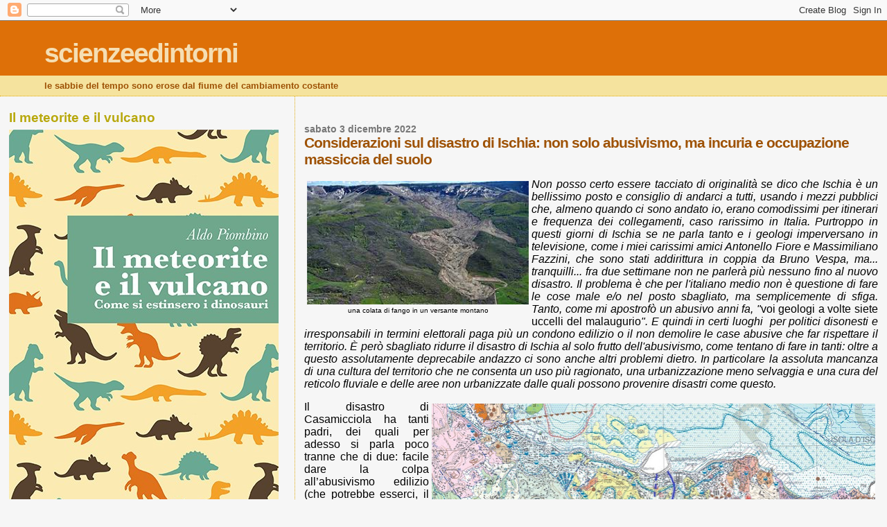

--- FILE ---
content_type: text/html; charset=UTF-8
request_url: https://aldopiombino.blogspot.com/2022/12/considerazioni-sul-disastro-di-ischia.html?showComment=1674035782247
body_size: 21411
content:
<!DOCTYPE html>
<html dir='ltr'>
<head>
<link href='https://www.blogger.com/static/v1/widgets/2944754296-widget_css_bundle.css' rel='stylesheet' type='text/css'/>
<meta content='text/html; charset=UTF-8' http-equiv='Content-Type'/>
<meta content='blogger' name='generator'/>
<link href='https://aldopiombino.blogspot.com/favicon.ico' rel='icon' type='image/x-icon'/>
<link href='http://aldopiombino.blogspot.com/2022/12/considerazioni-sul-disastro-di-ischia.html' rel='canonical'/>
<link rel="alternate" type="application/atom+xml" title="scienzeedintorni - Atom" href="https://aldopiombino.blogspot.com/feeds/posts/default" />
<link rel="alternate" type="application/rss+xml" title="scienzeedintorni - RSS" href="https://aldopiombino.blogspot.com/feeds/posts/default?alt=rss" />
<link rel="service.post" type="application/atom+xml" title="scienzeedintorni - Atom" href="https://www.blogger.com/feeds/191685988918780993/posts/default" />

<link rel="alternate" type="application/atom+xml" title="scienzeedintorni - Atom" href="https://aldopiombino.blogspot.com/feeds/4293444580735545864/comments/default" />
<!--Can't find substitution for tag [blog.ieCssRetrofitLinks]-->
<link href='https://blogger.googleusercontent.com/img/a/AVvXsEibH5_I7-Mm-7qSDYAZMAaXZRL-j9X9ClwWt25x7Qqp21kjhAnQWOdQ31Lfjgz3_ERD7KlFdg08uyHGcZSBjLEljycwTPQGilivjK3NsT10OCdqoj5JU8i_GXZNowXOPdFwXWJKGDGsCf9nHzppbmdXb4lJf2klMjabFTcP2f_tO4USlYoUb3Aqb3VE' rel='image_src'/>
<meta content='http://aldopiombino.blogspot.com/2022/12/considerazioni-sul-disastro-di-ischia.html' property='og:url'/>
<meta content='Considerazioni sul disastro di Ischia: non solo abusivismo, ma incuria e occupazione massiccia del suolo' property='og:title'/>
<meta content='una colata di fango in un versante montano Non posso certo essere tacciato di originalità se dico che Ischia è un bellissimo posto e consigl...' property='og:description'/>
<meta content='https://blogger.googleusercontent.com/img/a/AVvXsEibH5_I7-Mm-7qSDYAZMAaXZRL-j9X9ClwWt25x7Qqp21kjhAnQWOdQ31Lfjgz3_ERD7KlFdg08uyHGcZSBjLEljycwTPQGilivjK3NsT10OCdqoj5JU8i_GXZNowXOPdFwXWJKGDGsCf9nHzppbmdXb4lJf2klMjabFTcP2f_tO4USlYoUb3Aqb3VE=w1200-h630-p-k-no-nu' property='og:image'/>
<title>scienzeedintorni: Considerazioni sul disastro di Ischia: non solo abusivismo, ma incuria e occupazione massiccia del suolo</title>
<style id='page-skin-1' type='text/css'><!--
/*
* Blogger Template Style
*
* Sand Dollar
* by Jason Sutter
* Updated by Blogger Team
*/
body {
margin:0px;
padding:0px;
background:#f6f6f6;
color:#000000;
font-size: small;
}
#outer-wrapper {
font:normal normal 100% 'Trebuchet MS',Trebuchet,Verdana,Sans-Serif;
}
a {
color:#DE7008;
}
a:hover {
color:#9E5205;
}
a img {
border-width: 0;
}
#content-wrapper {
padding-top: 0;
padding-right: 1em;
padding-bottom: 0;
padding-left: 1em;
}
@media all  {
div#main {
float:right;
width:66%;
padding-top:30px;
padding-right:0;
padding-bottom:10px;
padding-left:1em;
border-left:dotted 1px #e0ad12;
word-wrap: break-word; /* fix for long text breaking sidebar float in IE */
overflow: hidden;     /* fix for long non-text content breaking IE sidebar float */
}
div#sidebar {
margin-top:20px;
margin-right:0px;
margin-bottom:0px;
margin-left:0;
padding:0px;
text-align:left;
float: left;
width: 31%;
word-wrap: break-word; /* fix for long text breaking sidebar float in IE */
overflow: hidden;     /* fix for long non-text content breaking IE sidebar float */
}
}
@media handheld  {
div#main {
float:none;
width:90%;
}
div#sidebar {
padding-top:30px;
padding-right:7%;
padding-bottom:10px;
padding-left:3%;
}
}
#header {
padding-top:0px;
padding-right:0px;
padding-bottom:0px;
padding-left:0px;
margin-top:0px;
margin-right:0px;
margin-bottom:0px;
margin-left:0px;
border-bottom:dotted 1px #e0ad12;
background:#F5E39e;
}
h1 a:link  {
text-decoration:none;
color:#F5DEB3
}
h1 a:visited  {
text-decoration:none;
color:#F5DEB3
}
h1,h2,h3 {
margin: 0;
}
h1 {
padding-top:25px;
padding-right:0px;
padding-bottom:10px;
padding-left:5%;
color:#F5DEB3;
background:#DE7008;
font:normal bold 300% Verdana,Sans-Serif;
letter-spacing:-2px;
}
h3.post-title {
color:#9E5205;
font:normal bold 160% Verdana,Sans-Serif;
letter-spacing:-1px;
}
h3.post-title a,
h3.post-title a:visited {
color: #9E5205;
}
h2.date-header  {
margin-top:10px;
margin-right:0px;
margin-bottom:0px;
margin-left:0px;
color:#777777;
font: normal bold 105% 'Trebuchet MS',Trebuchet,Verdana,Sans-serif;
}
h4 {
color:#aa0033;
}
#sidebar h2 {
color:#B8A80D;
margin:0px;
padding:0px;
font:normal bold 150% Verdana,Sans-serif;
}
#sidebar .widget {
margin-top:0px;
margin-right:0px;
margin-bottom:33px;
margin-left:0px;
padding-top:0px;
padding-right:0px;
padding-bottom:0px;
padding-left:0px;
font-size:95%;
}
#sidebar ul {
list-style-type:none;
padding-left: 0;
margin-top: 0;
}
#sidebar li {
margin-top:0px;
margin-right:0px;
margin-bottom:0px;
margin-left:0px;
padding-top:0px;
padding-right:0px;
padding-bottom:0px;
padding-left:0px;
list-style-type:none;
font-size:95%;
}
.description {
padding:0px;
margin-top:7px;
margin-right:12%;
margin-bottom:7px;
margin-left:5%;
color:#9E5205;
background:transparent;
font:bold 100% Verdana,Sans-Serif;
}
.post {
margin-top:0px;
margin-right:0px;
margin-bottom:30px;
margin-left:0px;
}
.post strong {
color:#000000;
font-weight:bold;
}
pre,code {
color:#999999;
}
strike {
color:#999999;
}
.post-footer  {
padding:0px;
margin:0px;
color:#444444;
font-size:80%;
}
.post-footer a {
border:none;
color:#968a0a;
text-decoration:none;
}
.post-footer a:hover {
text-decoration:underline;
}
#comments {
padding:0px;
font-size:110%;
font-weight:bold;
}
.comment-author {
margin-top: 10px;
}
.comment-body {
font-size:100%;
font-weight:normal;
color:black;
}
.comment-footer {
padding-bottom:20px;
color:#444444;
font-size:80%;
font-weight:normal;
display:inline;
margin-right:10px
}
.deleted-comment  {
font-style:italic;
color:gray;
}
.comment-link  {
margin-left:.6em;
}
.profile-textblock {
clear: both;
margin-left: 0;
}
.profile-img {
float: left;
margin-top: 0;
margin-right: 5px;
margin-bottom: 5px;
margin-left: 0;
border: 2px solid #DE7008;
}
#sidebar a:link  {
color:#999999;
text-decoration:none;
}
#sidebar a:active  {
color:#ff0000;
text-decoration:none;
}
#sidebar a:visited  {
color:sidebarlinkcolor;
text-decoration:none;
}
#sidebar a:hover {
color:#B8A80D;
text-decoration:none;
}
.feed-links {
clear: both;
line-height: 2.5em;
}
#blog-pager-newer-link {
float: left;
}
#blog-pager-older-link {
float: right;
}
#blog-pager {
text-align: center;
}
.clear {
clear: both;
}
.widget-content {
margin-top: 0.5em;
}
/** Tweaks for layout editor preview */
body#layout #outer-wrapper {
margin-top: 0;
}
body#layout #main,
body#layout #sidebar {
margin-top: 10px;
padding-top: 0;
}

--></style>
<link href='https://www.blogger.com/dyn-css/authorization.css?targetBlogID=191685988918780993&amp;zx=0811daa6-d8b9-42b4-8264-7d3ce1af70a1' media='none' onload='if(media!=&#39;all&#39;)media=&#39;all&#39;' rel='stylesheet'/><noscript><link href='https://www.blogger.com/dyn-css/authorization.css?targetBlogID=191685988918780993&amp;zx=0811daa6-d8b9-42b4-8264-7d3ce1af70a1' rel='stylesheet'/></noscript>
<meta name='google-adsense-platform-account' content='ca-host-pub-1556223355139109'/>
<meta name='google-adsense-platform-domain' content='blogspot.com'/>

<!-- data-ad-client=ca-pub-2538020115046970 -->

<link rel="stylesheet" href="https://fonts.googleapis.com/css2?display=swap&family=Noto+Sans+Symbols"></head>
<body>
<div class='navbar section' id='navbar'><div class='widget Navbar' data-version='1' id='Navbar1'><script type="text/javascript">
    function setAttributeOnload(object, attribute, val) {
      if(window.addEventListener) {
        window.addEventListener('load',
          function(){ object[attribute] = val; }, false);
      } else {
        window.attachEvent('onload', function(){ object[attribute] = val; });
      }
    }
  </script>
<div id="navbar-iframe-container"></div>
<script type="text/javascript" src="https://apis.google.com/js/platform.js"></script>
<script type="text/javascript">
      gapi.load("gapi.iframes:gapi.iframes.style.bubble", function() {
        if (gapi.iframes && gapi.iframes.getContext) {
          gapi.iframes.getContext().openChild({
              url: 'https://www.blogger.com/navbar/191685988918780993?po\x3d4293444580735545864\x26origin\x3dhttps://aldopiombino.blogspot.com',
              where: document.getElementById("navbar-iframe-container"),
              id: "navbar-iframe"
          });
        }
      });
    </script><script type="text/javascript">
(function() {
var script = document.createElement('script');
script.type = 'text/javascript';
script.src = '//pagead2.googlesyndication.com/pagead/js/google_top_exp.js';
var head = document.getElementsByTagName('head')[0];
if (head) {
head.appendChild(script);
}})();
</script>
</div></div>
<div id='outer-wrapper'><div id='wrap2'>
<!-- skip links for text browsers -->
<span id='skiplinks' style='display:none;'>
<a href='#main'>skip to main </a> |
      <a href='#sidebar'>skip to sidebar</a>
</span>
<div id='header-wrapper'>
<div class='header section' id='header'><div class='widget Header' data-version='1' id='Header1'>
<div id='header-inner'>
<div class='titlewrapper'>
<h1 class='title'>
<a href='https://aldopiombino.blogspot.com/'>
scienzeedintorni
</a>
</h1>
</div>
<div class='descriptionwrapper'>
<p class='description'><span>le sabbie del tempo sono erose dal fiume del cambiamento costante</span></p>
</div>
</div>
</div></div>
</div>
<div id='content-wrapper'>
<div id='crosscol-wrapper' style='text-align:center'>
<div class='crosscol no-items section' id='crosscol'></div>
</div>
<div id='main-wrapper'>
<div class='main section' id='main'><div class='widget Blog' data-version='1' id='Blog1'>
<div class='blog-posts hfeed'>

          <div class="date-outer">
        
<h2 class='date-header'><span>sabato 3 dicembre 2022</span></h2>

          <div class="date-posts">
        
<div class='post-outer'>
<div class='post hentry uncustomized-post-template' itemprop='blogPost' itemscope='itemscope' itemtype='http://schema.org/BlogPosting'>
<meta content='https://blogger.googleusercontent.com/img/a/AVvXsEibH5_I7-Mm-7qSDYAZMAaXZRL-j9X9ClwWt25x7Qqp21kjhAnQWOdQ31Lfjgz3_ERD7KlFdg08uyHGcZSBjLEljycwTPQGilivjK3NsT10OCdqoj5JU8i_GXZNowXOPdFwXWJKGDGsCf9nHzppbmdXb4lJf2klMjabFTcP2f_tO4USlYoUb3Aqb3VE' itemprop='image_url'/>
<meta content='191685988918780993' itemprop='blogId'/>
<meta content='4293444580735545864' itemprop='postId'/>
<a name='4293444580735545864'></a>
<h3 class='post-title entry-title' itemprop='name'>
Considerazioni sul disastro di Ischia: non solo abusivismo, ma incuria e occupazione massiccia del suolo
</h3>
<div class='post-header'>
<div class='post-header-line-1'></div>
</div>
<div class='post-body entry-content' id='post-body-4293444580735545864' itemprop='description articleBody'>
<div><br /></div><table cellpadding="0" cellspacing="0" class="tr-caption-container" style="float: left;"><tbody><tr><td style="text-align: center;"><a href="https://blogger.googleusercontent.com/img/a/AVvXsEibH5_I7-Mm-7qSDYAZMAaXZRL-j9X9ClwWt25x7Qqp21kjhAnQWOdQ31Lfjgz3_ERD7KlFdg08uyHGcZSBjLEljycwTPQGilivjK3NsT10OCdqoj5JU8i_GXZNowXOPdFwXWJKGDGsCf9nHzppbmdXb4lJf2klMjabFTcP2f_tO4USlYoUb3Aqb3VE" style="clear: left; margin-bottom: 1em; margin-left: auto; margin-right: auto;"><img alt="" data-original-height="167" data-original-width="301" height="178" src="https://blogger.googleusercontent.com/img/a/AVvXsEibH5_I7-Mm-7qSDYAZMAaXZRL-j9X9ClwWt25x7Qqp21kjhAnQWOdQ31Lfjgz3_ERD7KlFdg08uyHGcZSBjLEljycwTPQGilivjK3NsT10OCdqoj5JU8i_GXZNowXOPdFwXWJKGDGsCf9nHzppbmdXb4lJf2klMjabFTcP2f_tO4USlYoUb3Aqb3VE" width="320" /></a></td></tr><tr><td class="tr-caption" style="text-align: center;">una colata di fango in un versante montano</td></tr></tbody></table><span style="font-size: medium;"><div style="text-align: justify;"><i>Non posso certo essere tacciato di originalità se dico che Ischia è un bellissimo posto e consiglio di andarci a tutti, usando i mezzi pubblici che, almeno quando ci sono andato io, erano comodissimi per itinerari e frequenza dei collegamenti, caso rarissimo in Italia. Purtroppo in questi giorni di Ischia se ne parla tanto e i geologi imperversano in televisione, come i miei carissimi amici Antonello Fiore e Massimiliano Fazzini, che sono stati addirittura in coppia da Bruno Vespa, ma... tranquilli... fra due settimane non ne parlerà più nessuno fino al nuovo disastro. Il problema è che per l'italiano medio non è questione di fare le cose male e/o nel posto sbagliato, ma semplicemente di sfiga. Tanto, come mi apostrofò un abusivo anni fa, "</i>voi geologi a volte siete uccelli del malaugurio<i>". E quindi&nbsp;in certi luoghi&nbsp;&nbsp;per politici disonesti e irresponsabili in termini elettorali paga più un condono edilizio o il non demolire le case abusive che far rispettare il territorio.&nbsp;È però sbagliato ridurre il disastro di Ischia al solo frutto dell'abusivismo, come tentano di fare in tanti: oltre a questo assolutamente deprecabile andazzo ci sono anche altri problemi dietro. In particolare la assoluta mancanza di una cultura del territorio che ne consenta un uso più ragionato, una urbanizzazione meno selvaggia e una cura del reticolo fluviale e delle aree non urbanizzate dalle quali possono provenire disastri come questo.</i></div></span><div><br /></div><div><table cellpadding="0" cellspacing="0" class="tr-caption-container" style="float: right;"><tbody><tr><td style="text-align: center;"><a href="https://blogger.googleusercontent.com/img/b/R29vZ2xl/AVvXsEhSMEaUm92RMEc0yj9M-FHIRJuYRwWmcCc0uYqlSLtSUqFD9Y5gIPJ0gvT2C3PCH_nMEvgf96GVrD6yC4e4_Iybq7sVxF_zIOTqPFFr1pcifP3f4lW9_VmAX-uh0BkUEYraQOemp9gfHwCnzk8RzVwzHgBZz7nzMYckW1xwg_TDFV_MKS-Em1tISxkY/s1329/antonellofiore.jpeg" style="clear: right; margin-bottom: 1em; margin-left: auto; margin-right: auto;"><img border="0" data-original-height="899" data-original-width="1329" height="432" src="https://blogger.googleusercontent.com/img/b/R29vZ2xl/AVvXsEhSMEaUm92RMEc0yj9M-FHIRJuYRwWmcCc0uYqlSLtSUqFD9Y5gIPJ0gvT2C3PCH_nMEvgf96GVrD6yC4e4_Iybq7sVxF_zIOTqPFFr1pcifP3f4lW9_VmAX-uh0BkUEYraQOemp9gfHwCnzk8RzVwzHgBZz7nzMYckW1xwg_TDFV_MKS-Em1tISxkY/w640-h432/antonellofiore.jpeg" width="640" /></a></td></tr><tr><td class="tr-caption" style="text-align: center;">il reticolo fluviale. In superficie non sembra esserci traccia di quell'asta che arriva a mare: sarà tombata?</td></tr></tbody></table><span style="font-size: medium;"><div style="text-align: justify;">Il disastro di Casamicciola ha tanti padri, dei quali per adesso si parla poco tranne che di due: facile dare la colpa all&#8217;abusivismo edilizio (che potrebbe esserci, il condizionale lo spiego dopo) o ai cambiamenti climatici (che ci sono). Ma c'è anche dell'altro.</div></span></div><div style="text-align: justify;"><span style="font-size: medium;"><br /></span></div><div><div style="text-align: justify;"><span style="font-size: medium;"><b>LA COLATA DI FANGO E IL RETICOLO FLUVIALE</b>. In molti hanno parlato di &#8220;frana&#8221; e in molti hanno fatto vedere la cartografia in materia. Sostanzialmente tutto il versante nord del Monte Epomeo a monte dell&#8217;abitato è segnalato in frana. Nell&#8217;abitato stesso ci sono una serie di perimetri di area in frana a pelle di leopardo. Ed in effetti la frana c&#8217;è stata.<b> Ma non è stata una frana "classica", cioè un crollo o uno scivolamento. Si è trattato di una colata di fango</b>. L'immagine all'inizio del post dà un'idea di cosa sia, prendendo un fenomeno avvenuto in una area non antropizzata.&nbsp;<b>Cosa è successo? Semplicemente, come succede spesso in Campania, il problema sono i tufi. Questi depositi di ceneri vulcaniche hanno il brutto vizio, se imbevuti d&#8217;acqua, di perdere completamente la resistenza al taglio (in parole povere: si sciolgono). Per questo l&#8217;acqua piovuta, che di per se non era certo poca, si è riempita di queste ceneri, diventando quindi ancora più pesante e quindi acquisendo più forza e provocando lo sconquasso.</b></span></div><div style="text-align: justify;"><span style="font-size: medium;">Nelle ore immediatamente successive all'evento la mia "curiosità professionale" si è rivolta ad altro: ho osservato sul mio sistema di informazione geografica la zona con la carta in scala 1:25.000 dell&#8217;Istituto Geografico Militare disponibile sul sito dell&#8217;ISPRA. Mi ha colpito la circostanza, che definirei classica, della scomparsa dei corsi d&#8217;acqua verso valle. Antonello Fiore, presidente della Sigea ha fatto meglio, perché la stessa cosa l&#8217;ha fatta vedere sulla carta geologica al 50.000 (Ischia è una delle aree coperte dalla nuova cartografica geologica CARG, per il completamento della quale mancano &#8220;stranamente&#8221; i soldi), come vedete qui accanto.&nbsp;</span></div></div><div><div style="text-align: justify;"><br /></div><br /><div style="text-align: justify;"><span style="font-size: medium;"><b>ABUSIVISMO? SI, MA ANCHE OCCUPAZIONE SISTEMATICA E IRRESPONSABILE DEL TERRITORIO E SUA MANCATA CURA.</b> Dare la colpa del disastro all'abusivismo e ai cambiamenti climatici (come se non ci fossero mai stati da quelle parti eventi alluvionali) è semplice ma faccio notare due cose:</span></div></div><div style="text-align: justify;"><ol><li><span style="font-size: medium;">per dire che è colpa dell'abusivismo si deve dimostrare dati alla mano che le case crollate sono ancora abusive o da abusive che erano sono state condonate nel passato. Per poterlo affermare si deve aspettare questi riscontri</span></li><li><span style="font-size: medium;">una manutenzione della parte al di sopra dell'abitato e una regimazione e sistemazione del reticolo idrografico avrebbero quantomeno limitato i danni.</span></li></ol></div><div style="text-align: justify;"><span style="font-size: medium;"><b>Ovviamente con questo non intendo assolvere l'abusivismo: so benissimo che ci sono casi di abusivismo &#8220;minore&#8221; (a partire dalla chiusura delle terrazze), ma trovo intollerabile chi cerca di dirigere la discussione in quella direzione, facendo finta che non esistano costruzioni totalmente abusive, come addirittura ancora adesso qualcuno ha il coraggio di dichiarare.</b>&nbsp;</span></div><div style="text-align: justify;"><span style="font-size: medium;">Ed è evidente, come dimostrano i numeri, che l&#8217;abusivismo da quelle parti sia una &#8220;misura strutturale&#8221;. A questo proposito racconto una vicenda: era il 2017 e come corollario ad un <a href="https://aldopiombino.blogspot.com/2018/07/risposta-ad-un-lettore-abusivismo-e.html" target="_blank">post sui danni da terremoto di Casamicciola</a> indicai una questione primaria: <i>in un&#8217;area compresa nella zona 2 della zonazione sismica generale italiana e notoriamente prona ad eventi sismici di un certo tipo i danni erano spiegabili anche con l'irresponsabilità di chi ha costruito, nel come e/o nel dove lo ha fatto</i>.</span></div><div><div style="text-align: justify;"><span style="font-size: medium;">Apriti cielo, una persona di Ischia mi apostrofò così:&nbsp;</span></div><div style="text-align: justify;"><span style="font-size: medium;"><i><blockquote>La scienza avrà anche i suoi meriti, ma diventa insopportabile quando ricorre a metodi coercitivi. Lo Stato NON può e NON deve obbligare la gente a costruire casa secondo istruzioni cosiddette antisismiche. A casa mia decido io e soltanto io. Dovranno passare sul mio corpo prima di abbattere la mia casa di Ischia!!! Non vorrei offendere, ma voi geologi a volte siete uccelli del malaugurio&#8230;</blockquote></i></span></div></div><div style="text-align: justify;"><span style="font-size: medium;">Nei commenti sotto il post sul blog c'è di tutto (anche i terremoti - si era ancora in fase post-2016 - e persino un razzista di Firenze, che mi perseguitò per un po' di tempo e a cui cancellai dei commenti vergognosi) ma leggete quelli sull'abusivismo, in particolare quello di Peppe:</span></div><div style="text-align: justify;"><i><span style="font-size: medium;"><blockquote>vivo in Calabria, e purtroppo anche la mia abitazione è stata definita "abusiva". C'è chi sostiene che la mia modesta casa sia stata edificata dalla ndrangheta. Tutte balle. Pertanto, comprendo perfettamente lo stato d'animo del signore di Ischia. Per quanto riguarda l'autore di questo articolo, io rispondo che è troppo comodo pontificare dal proprio residence fiorentino. Dovresti avere più rispetto nei confronti della gente che per tutta la vita si è fatto il mazzo. Lo sappiamo che voi geologi vi state mobilitando per distruggere il nostro patrimonio edilizio cosiddetto "abusivo". Il vostro accanimento è vergognoso. Poi, non condivido assolutamente la tua ossessione per la legalità (che, per me, dovrebbe essere applicata con parsimonia). L'antimafia può essere peggio della mafia medesima.&nbsp;</blockquote></span></i></div><div><div style="text-align: justify;"><span style="font-size: medium;">Gli risposi trovando curioso il concetto di essere <b><i>parsimoniosi con la legalità</i></b>. Poi ho censurato la sua controrisposta, anche per una certa violenza (ma ovviamente l'ho conservata).</span></div><div style="text-align: justify;"><span style="font-size: medium;">Non so se il primo tizio è fra quelli che hanno approfittato dell'ignobile legge del primo governo Conte, che dopo aver eliminato la missione "<i>Italia sicura</i>" levando contestualmente i finanziamenti destinati per la protezione del territorio ha nel decreto per il ponte Morandi semplicemente e scandalosamente permesso di valutare le pratiche di condono a Ischia con il regolamento del primo condono edilizio, quello del 1985 dove potevi condonare anche case in zone a rischio idrogeologico (senza nessun giudizio politico al di fuori di questa vicenda, sia ben chiaro... io non faccio politica quando parlo di Scienza). &nbsp;Io spero che chi l'ha proposta, fatta e voluta se ne vergogni, anche se non lo può dire. Annoto che qualcuno continua anche oggi a non vergognarsi, e lo dice dal suo scranno mentre sarebbe meglio che andasse a spalare il fango. Non linko le dichiarazioni del soggetto per non dargli pubblicità</span></div><br /><div style="text-align: justify;"><div class="separator" style="clear: both; text-align: center;"><a href="https://blogger.googleusercontent.com/img/b/R29vZ2xl/AVvXsEjo-AReqFBfcfh7kHklFDChRMmybb_Nli_avH84qnES37GyP5yiEsgy3R572tPF51A3sTv4fUXleL8tKtugETR4yI8eAHIiJSOSSj6qi9AWdXb0m_ruJVBwtM-GXVIqNVnM7id-17c3cKcUWNoTvr8jegBXNjs4IR5bypfTwdoTQF4_DxXGZwSDQSjY/s646/Schermata%202022-11-29%20alle%2007.53.48.png" style="clear: left; float: left; margin-bottom: 1em; margin-right: 1em;"><img border="0" data-original-height="623" data-original-width="646" height="386" src="https://blogger.googleusercontent.com/img/b/R29vZ2xl/AVvXsEjo-AReqFBfcfh7kHklFDChRMmybb_Nli_avH84qnES37GyP5yiEsgy3R572tPF51A3sTv4fUXleL8tKtugETR4yI8eAHIiJSOSSj6qi9AWdXb0m_ruJVBwtM-GXVIqNVnM7id-17c3cKcUWNoTvr8jegBXNjs4IR5bypfTwdoTQF4_DxXGZwSDQSjY/w400-h386/Schermata%202022-11-29%20alle%2007.53.48.png" width="400" /></a></div><span style="font-size: medium;"><b>I PROBLEMI AL DI LÀ DELL'ABUSIVISMO</b>. Però non possiamo ridurre la questione di Casamicciola al solo abusivismo edilizio, magari appunto condito pure da &#8220;ma ci sono i cambiamenti climatici&#8221; (<i>SCOOP: le alluvioni c&#8217;erano anche prima...</i>). Ce ne sono almeno altri due:</span></div></div><div><br /></div><div style="text-align: justify;"><span style="font-size: medium;"><b>a. RETICOLO FLUVIALE.</b> Prendiamo in esame la carta del rischio alluvioni di ISPRA del 2017. E si vede una cosa molto interessante: delle strette fasce che dall&#8217;Epomeo scendono in giù verso il mare e che occupano le aste fluviali della carta di Antonello Fiore ma che vanno anche ovviamente in giù (ahia... la forza di gravità...). La carta evidenzia come una di queste corrisponda esattamente alla strada che scende fino a piazza De Felice, il posto da cui trasmettevano le dirette le televisioni, se non erro dedicato ad una vittima di un evento precedente. La sezione che ho ottenuto a partire dal modello digitale del terreno Tinitaly di INGV fa vedere come via Monte della Misericordia sia il punto più basso, presumibilmente occupato una volta da uno di quei fossi che per almeno 360 giorni all&#8217;anno rimanevano in secca e poi eliminati (immagino tombati). Il problema di Casamicciola e di Ischia in generale non è quindi soltanto l&#8217;abusivismo: la realtà è che, PAI o non PAI, strumenti urbanistici o no, non è possibile tollerare una simile densità di costruzioni in un posto del genere, abusive, condonate o regolari che siano. <b>E che oltre ad una pesante sistemazione del versante, ce ne voglia una anche del reticolo fluviale, assicurando un deflusso a valle degli eventi principali (quelli rari appunto) in quelle che un tempo erano chiamate &#8216;valloni a tempo&#8217;, cioè le linee di deflusso delle acque piovane che da monte scendono a valle:</b> come dicono ad Arezzo &#8220;<i>l&#8217;acqua affitta ma non vende</i>&#8221;. Aree del genere devono essere considerate assolutamente inedificabili e le case lì non devono starci. Quindi la triste logica vorrebbe che gli edifici che ci stanno sopra vadano abbattuti. Non certo &#8211; se abusivi &#8211; condonati applicando le regole del 1985, come vorrebbe il dispositivo dello scellerato decreto - Genova.</span></div><div style="text-align: justify;"><span style="font-size: medium;"><b><div class="separator" style="clear: both; text-align: center;"><a href="https://blogger.googleusercontent.com/img/b/R29vZ2xl/AVvXsEhlJs0JTLtsmkZmhMncJf3_DmX8pwuSJSlLpHEYzdVGryax8mHUHMyrMewND7mbxAHUFZM978UDv8wR9SWHqSI9FjUSn6D3G-butMnmgiLFwQgOqJ_6xVuVsy5i_Mn1yUTja2jcoLuFT81w2tc3tvUPMy7Do3S3NJdQAkm9daTmpNP5zH_8lBuQ934w/s960/318114493_10225534454901727_8499737300851205015_n.jpg" style="clear: right; float: right; margin-bottom: 1em; margin-left: 1em;"><img border="0" data-original-height="960" data-original-width="701" height="320" src="https://blogger.googleusercontent.com/img/b/R29vZ2xl/AVvXsEhlJs0JTLtsmkZmhMncJf3_DmX8pwuSJSlLpHEYzdVGryax8mHUHMyrMewND7mbxAHUFZM978UDv8wR9SWHqSI9FjUSn6D3G-butMnmgiLFwQgOqJ_6xVuVsy5i_Mn1yUTja2jcoLuFT81w2tc3tvUPMy7Do3S3NJdQAkm9daTmpNP5zH_8lBuQ934w/s320/318114493_10225534454901727_8499737300851205015_n.jpg" width="234" /></a></div><br />b. LA SISTEMAZIONE DEL VERSANTE SOPRA L'ABITATO.</b> Per diminuire l'impatto di prossime precipitazioni intense quest'area va pesantemente sistemata, in particolare occorre diminuire con terrazzamenti ed altro la velocità delle acque di dilavamento, perchè meno veloci saranno le acque, come si vede in questa foto:</span></div><div style="text-align: justify;"><ul><li><span style="font-size: medium;">più la piena a valle sarà distribuita nel tempo: durerà di più ma la portata massima diminuirà</span></li><li><span style="font-size: medium;">la capacità da parte delle acque di erodere e liquefare i tufi sarà molto minore.</span></li></ul></div><div><div style="text-align: justify;"><span style="font-size: medium;"><b>IL PROBLEMA IMMEDIATO.</b> Il collega geologo Aniello di Iorio, che dobbiamo ringraziare per le preziose informazioni, in due post su facebook che non riesco a linkare ha effettuato un paio di sopralluoghi e ha notato una cosa molto importante: le piogge dell&#8217;altro giorno hanno lasciato a monte dell&#8217;area abitata colpita dal disastro una situazione delicatissima. talmente delicata che potrebbe bastare anche una pioggia minore, molto minore, di quella dell&#8217;altro giorno per provocare un nuovo sconquasso</span><span style="font-size: large;">.&nbsp;</span></div><span style="font-size: medium;"><div style="text-align: justify;">Ha anche notato che (toh... non causale) le poche opere di protezione hanno funzionato benissimo, preservando quindi l&#8217;area circostante, purtroppo limitata. Per fortuna il commissario straordinario Giovanni Legnini si sta muovendo ed è stato incaricato di monitoraggi e quant'altro il Centro di Protezione Civile dell'università di Firenze</div><br /><div style="text-align: justify;"><b>LE NECESSITÀ</b>: Occorrono quindi da parte delle Autorità diverse risposte, che però necessitano di una totale inversione di mentalità e che in parte si riveleranno particolarmente impopolari:&nbsp;</div></span></div><div><ol style="text-align: left;"><li style="text-align: justify;"><span style="font-size: medium;">una immediata per una sistemazione urgente che elimini il pericolo incombente del materiale "in bilico"</span></li><li style="text-align: justify;"><span style="font-size: medium;">una urgente per la sistemazione e la manutenzione definitiva del versante in frana sopra l'abitato&nbsp;</span></li><li style="text-align: justify;"><span style="font-size: medium;">una urbanistica: blocco di qualsiasi tipo di condono, diminuzione della densità abitativa e demolizione degli edifici e delle strade nei valloni</span></li></ol></div><div><span style="font-size: medium;"><br /></span></div><div><span style="font-size: medium;"><br /></span></div><div><br /></div>
<div style='clear: both;'></div>
</div>
<div class='post-footer'>
<div class='post-footer-line post-footer-line-1'>
<span class='post-author vcard'>
Pubblicato da
<span class='fn' itemprop='author' itemscope='itemscope' itemtype='http://schema.org/Person'>
<meta content='https://www.blogger.com/profile/14315928146460343487' itemprop='url'/>
<a class='g-profile' href='https://www.blogger.com/profile/14315928146460343487' rel='author' title='author profile'>
<span itemprop='name'>Aldo Piombino</span>
</a>
</span>
</span>
<span class='post-timestamp'>
alle
<meta content='http://aldopiombino.blogspot.com/2022/12/considerazioni-sul-disastro-di-ischia.html' itemprop='url'/>
<a class='timestamp-link' href='https://aldopiombino.blogspot.com/2022/12/considerazioni-sul-disastro-di-ischia.html' rel='bookmark' title='permanent link'><abbr class='published' itemprop='datePublished' title='2022-12-03T10:47:00+01:00'>10:47</abbr></a>
</span>
<span class='post-comment-link'>
</span>
<span class='post-icons'>
<span class='item-action'>
<a href='https://www.blogger.com/email-post/191685988918780993/4293444580735545864' title='Post per email'>
<img alt='' class='icon-action' height='13' src='https://resources.blogblog.com/img/icon18_email.gif' width='18'/>
</a>
</span>
</span>
<div class='post-share-buttons goog-inline-block'>
</div>
</div>
<div class='post-footer-line post-footer-line-2'>
<span class='post-labels'>
</span>
</div>
<div class='post-footer-line post-footer-line-3'>
<span class='post-location'>
</span>
</div>
</div>
</div>
<div class='comments' id='comments'>
<a name='comments'></a>
<h4>7 commenti:</h4>
<div id='Blog1_comments-block-wrapper'>
<dl class='avatar-comment-indent' id='comments-block'>
<dt class='comment-author ' id='c2510030164372776235'>
<a name='c2510030164372776235'></a>
<div class="avatar-image-container avatar-stock"><span dir="ltr"><img src="//resources.blogblog.com/img/blank.gif" width="35" height="35" alt="" title="Anonimo">

</span></div>
Anonimo
ha detto...
</dt>
<dd class='comment-body' id='Blog1_cmt-2510030164372776235'>
<p>
Mi chiamo Laura, sono di Ischia. La ringrazio per il suo contributo, molto chiaro anche per chi, come me, non  ha una cultura specifica in merito.<br />La mia domanda è semplice: perché i geologi non riescono a farsi capire dalla gran parte della gente? Ci sarà un problema di comunicazione? <br />Trovo davvero singolare che i geologi (quelli che non fanno spettacolo) siano considerati dei gufi, invece che degli alleati da gran parte dei miei concittadini. <br />Sappiamo tutti che in Italia il legislatore sul problema case ha operato male, ricorrendo a strumenti assurdi come il condono per incassare soldi e sopperire a una mancanza di politica adeguata per la casa. Ma noi dovremmo ribellarci a questo, non ai geologi. Grazie
</p>
</dd>
<dd class='comment-footer'>
<span class='comment-timestamp'>
<a href='https://aldopiombino.blogspot.com/2022/12/considerazioni-sul-disastro-di-ischia.html?showComment=1670239439955#c2510030164372776235' title='comment permalink'>
5 dicembre 2022 alle ore 12:23
</a>
<span class='item-control blog-admin pid-689024529'>
<a class='comment-delete' href='https://www.blogger.com/comment/delete/191685988918780993/2510030164372776235' title='Elimina commento'>
<img src='https://resources.blogblog.com/img/icon_delete13.gif'/>
</a>
</span>
</span>
</dd>
<dt class='comment-author ' id='c4636984877896746501'>
<a name='c4636984877896746501'></a>
<div class="avatar-image-container vcard"><span dir="ltr"><a href="https://www.blogger.com/profile/08656327169696840091" target="" rel="nofollow" onclick="" class="avatar-hovercard" id="av-4636984877896746501-08656327169696840091"><img src="https://resources.blogblog.com/img/blank.gif" width="35" height="35" class="delayLoad" style="display: none;" longdesc="//3.bp.blogspot.com/-ONJW7TC05n8/ZyzqmMcIgaI/AAAAAAAAhTs/X4QuyZIJP4U3K3UEmv1WVsvvll3u4_JHACK4BGAYYCw/s35/P1110519.jpg" alt="" title="Giacomo Milazzo">

<noscript><img src="//3.bp.blogspot.com/-ONJW7TC05n8/ZyzqmMcIgaI/AAAAAAAAhTs/X4QuyZIJP4U3K3UEmv1WVsvvll3u4_JHACK4BGAYYCw/s35/P1110519.jpg" width="35" height="35" class="photo" alt=""></noscript></a></span></div>
<a href='https://www.blogger.com/profile/08656327169696840091' rel='nofollow'>Giacomo Milazzo</a>
ha detto...
</dt>
<dd class='comment-body' id='Blog1_cmt-4636984877896746501'>
<p>
Mi viene in mente il caso di un mio conoscente aquilano, che ebbe il palazzo in cui viveva, una bella palazzina in cortina, demolito a seguito del terremoto del 2009.<br />Dopo 10 anni di trasferimento ad Avezzano e peripezie varie finalmente può rientrare nella nuova casa, in un palazzo completamente ricostruito.<br />Scambiando due chiacchiere con lui gli chiedo, suggerendogli un paio di letture in rete, se nella nuova casa, certamente molto più antisismica della precedente (!), avesse adottato quel minimo di misure cautelative, quali per esempio l&#39;ancoraggio degli armadi, evitare di avere oggetti su mensole che cadendo potrebbero far male, dotazioni di sicurezza a portata di mano (che so, una torcia? una borsa d&#39;emergenza?...).<br />La sua risposta fu: &quot;E che ti pare che mi ricapita?&quot;<br />Della serie, e potrà mai essere così sfigato?
</p>
</dd>
<dd class='comment-footer'>
<span class='comment-timestamp'>
<a href='https://aldopiombino.blogspot.com/2022/12/considerazioni-sul-disastro-di-ischia.html?showComment=1670256874609#c4636984877896746501' title='comment permalink'>
5 dicembre 2022 alle ore 17:14
</a>
<span class='item-control blog-admin pid-1090876987'>
<a class='comment-delete' href='https://www.blogger.com/comment/delete/191685988918780993/4636984877896746501' title='Elimina commento'>
<img src='https://resources.blogblog.com/img/icon_delete13.gif'/>
</a>
</span>
</span>
</dd>
<dt class='comment-author ' id='c2602159747306913979'>
<a name='c2602159747306913979'></a>
<div class="avatar-image-container avatar-stock"><span dir="ltr"><img src="//resources.blogblog.com/img/blank.gif" width="35" height="35" alt="" title="Anonimo">

</span></div>
Anonimo
ha detto...
</dt>
<dd class='comment-body' id='Blog1_cmt-2602159747306913979'>
<p>
Grazie Aldo sei sempre esaustivo e molto chiaro.
</p>
</dd>
<dd class='comment-footer'>
<span class='comment-timestamp'>
<a href='https://aldopiombino.blogspot.com/2022/12/considerazioni-sul-disastro-di-ischia.html?showComment=1670525265240#c2602159747306913979' title='comment permalink'>
8 dicembre 2022 alle ore 19:47
</a>
<span class='item-control blog-admin pid-689024529'>
<a class='comment-delete' href='https://www.blogger.com/comment/delete/191685988918780993/2602159747306913979' title='Elimina commento'>
<img src='https://resources.blogblog.com/img/icon_delete13.gif'/>
</a>
</span>
</span>
</dd>
<dt class='comment-author ' id='c7692395418308046601'>
<a name='c7692395418308046601'></a>
<div class="avatar-image-container avatar-stock"><span dir="ltr"><img src="//resources.blogblog.com/img/blank.gif" width="35" height="35" alt="" title="Anonimo">

</span></div>
Anonimo
ha detto...
</dt>
<dd class='comment-body' id='Blog1_cmt-7692395418308046601'>
<p>
Grazie per la risposta. Non sono d&#39;accordo. Scienziati, letterati e filosofi potrebbero andare perfettamente d&#39;accordo, anche perché io credo che in ogni persona di scienza ci sia un pizzico di filosofia. Il punto è il modo in cui si comunica.<br />Per il resto, io credo che il popolo reagisca male anche perché lo si vuole ignorante.  Ricambio i saluti e le auguro buon lavoro. Laura 
</p>
</dd>
<dd class='comment-footer'>
<span class='comment-timestamp'>
<a href='https://aldopiombino.blogspot.com/2022/12/considerazioni-sul-disastro-di-ischia.html?showComment=1671040174093#c7692395418308046601' title='comment permalink'>
14 dicembre 2022 alle ore 18:49
</a>
<span class='item-control blog-admin pid-689024529'>
<a class='comment-delete' href='https://www.blogger.com/comment/delete/191685988918780993/7692395418308046601' title='Elimina commento'>
<img src='https://resources.blogblog.com/img/icon_delete13.gif'/>
</a>
</span>
</span>
</dd>
<dt class='comment-author blog-author' id='c7761563667198266169'>
<a name='c7761563667198266169'></a>
<div class="avatar-image-container vcard"><span dir="ltr"><a href="https://www.blogger.com/profile/14315928146460343487" target="" rel="nofollow" onclick="" class="avatar-hovercard" id="av-7761563667198266169-14315928146460343487"><img src="https://resources.blogblog.com/img/blank.gif" width="35" height="35" class="delayLoad" style="display: none;" longdesc="//4.bp.blogspot.com/-m6Z5J-1d5wU/Wi2VAe3Tu8I/AAAAAAAAJPo/kCwwzu3NVwAoYFTeuyvdgl-HRK9TO1ZdACK4BGAYYCw/s35/x%252Bblog.jpg" alt="" title="Aldo Piombino">

<noscript><img src="//4.bp.blogspot.com/-m6Z5J-1d5wU/Wi2VAe3Tu8I/AAAAAAAAJPo/kCwwzu3NVwAoYFTeuyvdgl-HRK9TO1ZdACK4BGAYYCw/s35/x%252Bblog.jpg" width="35" height="35" class="photo" alt=""></noscript></a></span></div>
<a href='https://www.blogger.com/profile/14315928146460343487' rel='nofollow'>Aldo Piombino</a>
ha detto...
</dt>
<dd class='comment-body' id='Blog1_cmt-7761563667198266169'>
<p>
Laura, figuriamoci se non sono d&#39;accordo. anzi, vorrei dire &quot;dovrebbero&quot; andare d&#39;accordo.<br />Al mio attivo ho persino l&#39;organizzazione di stagioni concertistiche, e quando faccio lezioni o conferenze cito spesso poeti, scrittori e pittori<br />il problema che abbiamo solo in Italia è quello di un mondo &quot;umanistico&quot; che considera il sapere scientifico una cosa minore e ho discusso parecchie volte di quello con alcuni che la pensano così. E benedetto croce è stato il capofila di questo mondo, da quando riuscì negli anni &#39;10 a espellere i matematici dalla società italiana di flosofia.<br />I fatti sono questi e dico &quot;purtroppo&quot;...<br />E dopo la II guerra mondiale l&#39;Italia era all&#39;avanguardia nella ricerca scientifica e tecnologica, ma poi quando hanno preso il potere per questioni di età coloro i quali hanno studiato dopo la riforma è stato il disastro... <br /><br />Come sono d&#39;accordo sulla questione che in qualche modo &quot;si vuole che il popolo resti ignorante&quot;. Anzi, direi di essere &quot;tragicamente d&#39;accordo&quot; su questo punto.<br />Ma gli analfabeti funzionali sono più facili da dirigere... 
</p>
</dd>
<dd class='comment-footer'>
<span class='comment-timestamp'>
<a href='https://aldopiombino.blogspot.com/2022/12/considerazioni-sul-disastro-di-ischia.html?showComment=1671100801718#c7761563667198266169' title='comment permalink'>
15 dicembre 2022 alle ore 11:40
</a>
<span class='item-control blog-admin pid-34197610'>
<a class='comment-delete' href='https://www.blogger.com/comment/delete/191685988918780993/7761563667198266169' title='Elimina commento'>
<img src='https://resources.blogblog.com/img/icon_delete13.gif'/>
</a>
</span>
</span>
</dd>
<dt class='comment-author ' id='c1355475804007098335'>
<a name='c1355475804007098335'></a>
<div class="avatar-image-container avatar-stock"><span dir="ltr"><img src="//resources.blogblog.com/img/blank.gif" width="35" height="35" alt="" title="Arianna">

</span></div>
Arianna
ha detto...
</dt>
<dd class='comment-body' id='Blog1_cmt-1355475804007098335'>
<p>
Testo molto chiaro, che non lascia spazio a dubbi; grazie.<br />E ora qualche notazione (da geologo) ai commenti:<br />Perché non riusciamo a farci capire dalla gente? <br />- Perché da una parte nessuno vuole sentirsi dire dal medico che deve amputarsi qualcosa, tutti inconsciamente speriamo che capiti a un altro. E quindi, quando il geogufo arriva e dice &quot;uhm... quella casa è sul ciglio del torrente &quot;, molti sperano che non sa vero, che esageri, che sia appunto un gufo.<br />C&#39;è da dire peraltro che la Natura non aiuta il geogufo, perché non siamo in grado di calcolare per formule matematiche tempi esatti: sappiamo che con una certa probabilità qualcosa crollerà, in un tempo di ritorno dell&#39;ordine magari di decine di anni. Se diciamo &quot;attenzione&quot;, e poi il disastro non si verifica in quel momento, anziché dire &quot;pfff... è andata bene, speriamo di fare in tempo a sanare la situazione&quot;, la gente dice &quot;visto che era un&#39;esagerazione? e ora denuncio e chiedo i danni perché ho dovuto interrompere il lavoro, ho dovuto spendere soldi per lavori inutili bla bla bla&quot;...<br />- Dall&#39;altra parte, dire chiare le cose significa spesso bloccare in un PGT quelle che sono le aspirazioni del Comune committente (o di alcuni suoi cittadini influenti). Ho visto piani regolatori riassegnati a un geologo più malleabile, per trasformare aree nella classe di fattibilità peggiore - leggi &quot;non fattibilità&quot; - in verdi aree edificabili senza problemi. Ho sentito cancellare aree in dissesto perché avrebbero perso di valore i terreni. Tanto, quando costruisci la villetta a membro di segugio nella valle montana, la rivenderai al turista milanese ignaro che sogna il weekend fuori dal casino, quindi hai 2 su 7 probabilità che vi sia dentro se crollasse... si può fare.<br /><br />Insomma, non è solo volere il popolo ignorante per manovrarlo, è qualcosa di più fine; si tratta di assecondare la volontà del popolo di conoscere solo le magagne degli altri, consolidare in lui l&#39;idea che &quot;tanto non può accadere a me&quot;, e quindi  procedere liberamente a edificare tutto quanto fa comodo al conto in banca. Tanto, se il terreno cede, è la Natura Matrigna, cosa ci vuoi fare?...
</p>
</dd>
<dd class='comment-footer'>
<span class='comment-timestamp'>
<a href='https://aldopiombino.blogspot.com/2022/12/considerazioni-sul-disastro-di-ischia.html?showComment=1673944684639#c1355475804007098335' title='comment permalink'>
17 gennaio 2023 alle ore 09:38
</a>
<span class='item-control blog-admin pid-689024529'>
<a class='comment-delete' href='https://www.blogger.com/comment/delete/191685988918780993/1355475804007098335' title='Elimina commento'>
<img src='https://resources.blogblog.com/img/icon_delete13.gif'/>
</a>
</span>
</span>
</dd>
<dt class='comment-author blog-author' id='c6876596660057252457'>
<a name='c6876596660057252457'></a>
<div class="avatar-image-container vcard"><span dir="ltr"><a href="https://www.blogger.com/profile/14315928146460343487" target="" rel="nofollow" onclick="" class="avatar-hovercard" id="av-6876596660057252457-14315928146460343487"><img src="https://resources.blogblog.com/img/blank.gif" width="35" height="35" class="delayLoad" style="display: none;" longdesc="//4.bp.blogspot.com/-m6Z5J-1d5wU/Wi2VAe3Tu8I/AAAAAAAAJPo/kCwwzu3NVwAoYFTeuyvdgl-HRK9TO1ZdACK4BGAYYCw/s35/x%252Bblog.jpg" alt="" title="Aldo Piombino">

<noscript><img src="//4.bp.blogspot.com/-m6Z5J-1d5wU/Wi2VAe3Tu8I/AAAAAAAAJPo/kCwwzu3NVwAoYFTeuyvdgl-HRK9TO1ZdACK4BGAYYCw/s35/x%252Bblog.jpg" width="35" height="35" class="photo" alt=""></noscript></a></span></div>
<a href='https://www.blogger.com/profile/14315928146460343487' rel='nofollow'>Aldo Piombino</a>
ha detto...
</dt>
<dd class='comment-body' id='Blog1_cmt-6876596660057252457'>
<p>
@Arianna: triste ma ineccepibile 
</p>
</dd>
<dd class='comment-footer'>
<span class='comment-timestamp'>
<a href='https://aldopiombino.blogspot.com/2022/12/considerazioni-sul-disastro-di-ischia.html?showComment=1674035782247#c6876596660057252457' title='comment permalink'>
18 gennaio 2023 alle ore 10:56
</a>
<span class='item-control blog-admin pid-34197610'>
<a class='comment-delete' href='https://www.blogger.com/comment/delete/191685988918780993/6876596660057252457' title='Elimina commento'>
<img src='https://resources.blogblog.com/img/icon_delete13.gif'/>
</a>
</span>
</span>
</dd>
</dl>
</div>
<p class='comment-footer'>
<a href='https://www.blogger.com/comment/fullpage/post/191685988918780993/4293444580735545864' onclick=''>Posta un commento</a>
</p>
</div>
</div>
<div class='inline-ad'>
<script type="text/javascript"><!--
google_ad_client="pub-2538020115046970";
google_ad_host="pub-1556223355139109";
google_ad_width=300;
google_ad_height=250;
google_ad_format="300x250_as";
google_ad_type="text_image";
google_ad_host_channel="00000+00174+01168+00533";
google_color_border="F6F6F6";
google_color_bg="F6F6F6";
google_color_link="9E5205";
google_color_url="777777";
google_color_text="000000";
//--></script>
<script type="text/javascript" src="//pagead2.googlesyndication.com/pagead/show_ads.js">
</script>
</div>

        </div></div>
      
</div>
<div class='blog-pager' id='blog-pager'>
<span id='blog-pager-newer-link'>
<a class='blog-pager-newer-link' href='https://aldopiombino.blogspot.com/2023/02/i-terremoti-della-turchia-del-6.html' id='Blog1_blog-pager-newer-link' title='Post più recente'>Post più recente</a>
</span>
<span id='blog-pager-older-link'>
<a class='blog-pager-older-link' href='https://aldopiombino.blogspot.com/2022/10/gli-attentati-ai-gasdotti-north-stream.html' id='Blog1_blog-pager-older-link' title='Post più vecchio'>Post più vecchio</a>
</span>
<a class='home-link' href='https://aldopiombino.blogspot.com/'>Home page</a>
</div>
<div class='clear'></div>
<div class='post-feeds'>
<div class='feed-links'>
Iscriviti a:
<a class='feed-link' href='https://aldopiombino.blogspot.com/feeds/4293444580735545864/comments/default' target='_blank' type='application/atom+xml'>Commenti sul post (Atom)</a>
</div>
</div>
</div></div>
</div>
<div id='sidebar-wrapper'>
<div class='sidebar section' id='sidebar'><div class='widget Image' data-version='1' id='Image1'>
<h2>Il meteorite e il vulcano</h2>
<div class='widget-content'>
<img alt='Il meteorite e il vulcano' height='601' id='Image1_img' src='https://blogger.googleusercontent.com/img/b/R29vZ2xl/AVvXsEi-uLjVhMuSpJw4tyqONz1N6r2_J2xptXrOQ-YHLwna32TBVPnm1UVr7JG0ul3j5vLkCuouWgt3k-QdNBsCBr92_DVYHNmXEE9BlIBFGCXQjb89-_xNB_QcXCMJicpb10DC_pBGplU5oyA/s1600-r/89l.jpg' width='400'/>
<br/>
<span class='caption'>Edizioni Altravista</span>
</div>
<div class='clear'></div>
</div><div class='widget Followers' data-version='1' id='Followers1'>
<h2 class='title'>Lettori fissi</h2>
<div class='widget-content'>
<div id='Followers1-wrapper'>
<div style='margin-right:2px;'>
<div><script type="text/javascript" src="https://apis.google.com/js/platform.js"></script>
<div id="followers-iframe-container"></div>
<script type="text/javascript">
    window.followersIframe = null;
    function followersIframeOpen(url) {
      gapi.load("gapi.iframes", function() {
        if (gapi.iframes && gapi.iframes.getContext) {
          window.followersIframe = gapi.iframes.getContext().openChild({
            url: url,
            where: document.getElementById("followers-iframe-container"),
            messageHandlersFilter: gapi.iframes.CROSS_ORIGIN_IFRAMES_FILTER,
            messageHandlers: {
              '_ready': function(obj) {
                window.followersIframe.getIframeEl().height = obj.height;
              },
              'reset': function() {
                window.followersIframe.close();
                followersIframeOpen("https://www.blogger.com/followers/frame/191685988918780993?colors\x3dCgt0cmFuc3BhcmVudBILdHJhbnNwYXJlbnQaByMwMDAwMDAiByM5OTk5OTkqByNmNmY2ZjYyByM5RTUyMDU6ByMwMDAwMDBCByM5OTk5OTlKByMwMDAwMDBSByM5OTk5OTlaC3RyYW5zcGFyZW50\x26pageSize\x3d21\x26hl\x3dit\x26origin\x3dhttps://aldopiombino.blogspot.com");
              },
              'open': function(url) {
                window.followersIframe.close();
                followersIframeOpen(url);
              }
            }
          });
        }
      });
    }
    followersIframeOpen("https://www.blogger.com/followers/frame/191685988918780993?colors\x3dCgt0cmFuc3BhcmVudBILdHJhbnNwYXJlbnQaByMwMDAwMDAiByM5OTk5OTkqByNmNmY2ZjYyByM5RTUyMDU6ByMwMDAwMDBCByM5OTk5OTlKByMwMDAwMDBSByM5OTk5OTlaC3RyYW5zcGFyZW50\x26pageSize\x3d21\x26hl\x3dit\x26origin\x3dhttps://aldopiombino.blogspot.com");
  </script></div>
</div>
</div>
<div class='clear'></div>
</div>
</div><div class='widget AdSense' data-version='1' id='AdSense1'>
<div class='widget-content'>
<script type="text/javascript"><!--
google_ad_client="pub-2538020115046970";
google_ad_host="pub-1556223355139109";
google_alternate_ad_url="http://www.blogger.com/img/blogger_ad160x600.html";
google_ad_width=160;
google_ad_height=600;
google_ad_format="160x600_as";
google_ad_type="text_image";
google_ad_host_channel="00000+00174+01168+00533";
google_color_border="F6F6F6";
google_color_bg="F6F6F6";
google_color_link="B8A80D";
google_color_url="999999";
google_color_text="000000";
//--></script>
<script type="text/javascript" src="//pagead2.googlesyndication.com/pagead/show_ads.js">
</script>
<div class='clear'></div>
</div>
</div><div class='widget LinkList' data-version='1' id='LinkList1'>
<h2>I miei links</h2>
<div class='widget-content'>
<ul>
<li><a href='http://paleostories.blogspot.com/'>PaleoStories, storie di paleontologia, di Marco Castiello</a></li>
<li><a href='http://leucophaea.blogspot.com/'>Leucophaea - Marco F.</a></li>
<li><a href='http://www.iihs.it/'>International Institute of Humankind studies</a></li>
<li><a href='http://cataniacultura.com/'>Catania Cultura</a></li>
<li><a href='http://www.cericol.com/'>Cericol - Centro Ricerche Colorobbia</a></li>
<li><a href='http://clasticdetritus.com/'>Clastic Detritus</a></li>
<li><a href='http://www.wired.com/wiredscience/eruptions'>Eruptions di Erik Klemetti</a></li>
<li><a href='http://firenzeimmobile.blogspot.com/'>Firenze Immobile</a></li>
<li><a href='http://all-geo.org/highlyallochthonous/'>Highly alloctonous</a></li>
<li><a href='http://magmacumlaude.blogspot.com/'>magma cum laude</a></li>
<li><a href='http://nove.firenze.it/'>Nove da Firenze, notiziario locale online</a></li>
<li><a href='http://my.opera.com/nielsol/blog/'>OleLog, il blog di Ole Nielsen</a></li>
<li><a href='http://www.facebook.com/pages/scienzeedintorni/71944816320?v=photos&ref=ts#/pages/scienzeedintorni/71944816320?v=wall&ref=ts'>Pagina di scienzeedintorni su facebook</a></li>
<li><a href='http://www.paleofox.com/'>Paleofox, paleontologia in Italia</a></li>
<li><a href='http://volcanism.wordpress.com/'>The volcanism Blog</a></li>
</ul>
<div class='clear'></div>
</div>
</div><div class='widget BlogArchive' data-version='1' id='BlogArchive1'>
<h2>Archivio blog</h2>
<div class='widget-content'>
<div id='ArchiveList'>
<div id='BlogArchive1_ArchiveList'>
<ul class='hierarchy'>
<li class='archivedate collapsed'>
<a class='toggle' href='javascript:void(0)'>
<span class='zippy'>

        &#9658;&#160;
      
</span>
</a>
<a class='post-count-link' href='https://aldopiombino.blogspot.com/2026/'>
2026
</a>
<span class='post-count' dir='ltr'>(3)</span>
<ul class='hierarchy'>
<li class='archivedate collapsed'>
<a class='toggle' href='javascript:void(0)'>
<span class='zippy'>

        &#9658;&#160;
      
</span>
</a>
<a class='post-count-link' href='https://aldopiombino.blogspot.com/2026/01/'>
gennaio
</a>
<span class='post-count' dir='ltr'>(3)</span>
</li>
</ul>
</li>
</ul>
<ul class='hierarchy'>
<li class='archivedate collapsed'>
<a class='toggle' href='javascript:void(0)'>
<span class='zippy'>

        &#9658;&#160;
      
</span>
</a>
<a class='post-count-link' href='https://aldopiombino.blogspot.com/2025/'>
2025
</a>
<span class='post-count' dir='ltr'>(43)</span>
<ul class='hierarchy'>
<li class='archivedate collapsed'>
<a class='toggle' href='javascript:void(0)'>
<span class='zippy'>

        &#9658;&#160;
      
</span>
</a>
<a class='post-count-link' href='https://aldopiombino.blogspot.com/2025/12/'>
dicembre
</a>
<span class='post-count' dir='ltr'>(4)</span>
</li>
</ul>
<ul class='hierarchy'>
<li class='archivedate collapsed'>
<a class='toggle' href='javascript:void(0)'>
<span class='zippy'>

        &#9658;&#160;
      
</span>
</a>
<a class='post-count-link' href='https://aldopiombino.blogspot.com/2025/11/'>
novembre
</a>
<span class='post-count' dir='ltr'>(1)</span>
</li>
</ul>
<ul class='hierarchy'>
<li class='archivedate collapsed'>
<a class='toggle' href='javascript:void(0)'>
<span class='zippy'>

        &#9658;&#160;
      
</span>
</a>
<a class='post-count-link' href='https://aldopiombino.blogspot.com/2025/10/'>
ottobre
</a>
<span class='post-count' dir='ltr'>(4)</span>
</li>
</ul>
<ul class='hierarchy'>
<li class='archivedate collapsed'>
<a class='toggle' href='javascript:void(0)'>
<span class='zippy'>

        &#9658;&#160;
      
</span>
</a>
<a class='post-count-link' href='https://aldopiombino.blogspot.com/2025/09/'>
settembre
</a>
<span class='post-count' dir='ltr'>(5)</span>
</li>
</ul>
<ul class='hierarchy'>
<li class='archivedate collapsed'>
<a class='toggle' href='javascript:void(0)'>
<span class='zippy'>

        &#9658;&#160;
      
</span>
</a>
<a class='post-count-link' href='https://aldopiombino.blogspot.com/2025/08/'>
agosto
</a>
<span class='post-count' dir='ltr'>(3)</span>
</li>
</ul>
<ul class='hierarchy'>
<li class='archivedate collapsed'>
<a class='toggle' href='javascript:void(0)'>
<span class='zippy'>

        &#9658;&#160;
      
</span>
</a>
<a class='post-count-link' href='https://aldopiombino.blogspot.com/2025/07/'>
luglio
</a>
<span class='post-count' dir='ltr'>(4)</span>
</li>
</ul>
<ul class='hierarchy'>
<li class='archivedate collapsed'>
<a class='toggle' href='javascript:void(0)'>
<span class='zippy'>

        &#9658;&#160;
      
</span>
</a>
<a class='post-count-link' href='https://aldopiombino.blogspot.com/2025/06/'>
giugno
</a>
<span class='post-count' dir='ltr'>(2)</span>
</li>
</ul>
<ul class='hierarchy'>
<li class='archivedate collapsed'>
<a class='toggle' href='javascript:void(0)'>
<span class='zippy'>

        &#9658;&#160;
      
</span>
</a>
<a class='post-count-link' href='https://aldopiombino.blogspot.com/2025/05/'>
maggio
</a>
<span class='post-count' dir='ltr'>(3)</span>
</li>
</ul>
<ul class='hierarchy'>
<li class='archivedate collapsed'>
<a class='toggle' href='javascript:void(0)'>
<span class='zippy'>

        &#9658;&#160;
      
</span>
</a>
<a class='post-count-link' href='https://aldopiombino.blogspot.com/2025/04/'>
aprile
</a>
<span class='post-count' dir='ltr'>(3)</span>
</li>
</ul>
<ul class='hierarchy'>
<li class='archivedate collapsed'>
<a class='toggle' href='javascript:void(0)'>
<span class='zippy'>

        &#9658;&#160;
      
</span>
</a>
<a class='post-count-link' href='https://aldopiombino.blogspot.com/2025/03/'>
marzo
</a>
<span class='post-count' dir='ltr'>(4)</span>
</li>
</ul>
<ul class='hierarchy'>
<li class='archivedate collapsed'>
<a class='toggle' href='javascript:void(0)'>
<span class='zippy'>

        &#9658;&#160;
      
</span>
</a>
<a class='post-count-link' href='https://aldopiombino.blogspot.com/2025/02/'>
febbraio
</a>
<span class='post-count' dir='ltr'>(4)</span>
</li>
</ul>
<ul class='hierarchy'>
<li class='archivedate collapsed'>
<a class='toggle' href='javascript:void(0)'>
<span class='zippy'>

        &#9658;&#160;
      
</span>
</a>
<a class='post-count-link' href='https://aldopiombino.blogspot.com/2025/01/'>
gennaio
</a>
<span class='post-count' dir='ltr'>(6)</span>
</li>
</ul>
</li>
</ul>
<ul class='hierarchy'>
<li class='archivedate collapsed'>
<a class='toggle' href='javascript:void(0)'>
<span class='zippy'>

        &#9658;&#160;
      
</span>
</a>
<a class='post-count-link' href='https://aldopiombino.blogspot.com/2024/'>
2024
</a>
<span class='post-count' dir='ltr'>(36)</span>
<ul class='hierarchy'>
<li class='archivedate collapsed'>
<a class='toggle' href='javascript:void(0)'>
<span class='zippy'>

        &#9658;&#160;
      
</span>
</a>
<a class='post-count-link' href='https://aldopiombino.blogspot.com/2024/12/'>
dicembre
</a>
<span class='post-count' dir='ltr'>(6)</span>
</li>
</ul>
<ul class='hierarchy'>
<li class='archivedate collapsed'>
<a class='toggle' href='javascript:void(0)'>
<span class='zippy'>

        &#9658;&#160;
      
</span>
</a>
<a class='post-count-link' href='https://aldopiombino.blogspot.com/2024/11/'>
novembre
</a>
<span class='post-count' dir='ltr'>(5)</span>
</li>
</ul>
<ul class='hierarchy'>
<li class='archivedate collapsed'>
<a class='toggle' href='javascript:void(0)'>
<span class='zippy'>

        &#9658;&#160;
      
</span>
</a>
<a class='post-count-link' href='https://aldopiombino.blogspot.com/2024/10/'>
ottobre
</a>
<span class='post-count' dir='ltr'>(5)</span>
</li>
</ul>
<ul class='hierarchy'>
<li class='archivedate collapsed'>
<a class='toggle' href='javascript:void(0)'>
<span class='zippy'>

        &#9658;&#160;
      
</span>
</a>
<a class='post-count-link' href='https://aldopiombino.blogspot.com/2024/09/'>
settembre
</a>
<span class='post-count' dir='ltr'>(1)</span>
</li>
</ul>
<ul class='hierarchy'>
<li class='archivedate collapsed'>
<a class='toggle' href='javascript:void(0)'>
<span class='zippy'>

        &#9658;&#160;
      
</span>
</a>
<a class='post-count-link' href='https://aldopiombino.blogspot.com/2024/06/'>
giugno
</a>
<span class='post-count' dir='ltr'>(5)</span>
</li>
</ul>
<ul class='hierarchy'>
<li class='archivedate collapsed'>
<a class='toggle' href='javascript:void(0)'>
<span class='zippy'>

        &#9658;&#160;
      
</span>
</a>
<a class='post-count-link' href='https://aldopiombino.blogspot.com/2024/05/'>
maggio
</a>
<span class='post-count' dir='ltr'>(1)</span>
</li>
</ul>
<ul class='hierarchy'>
<li class='archivedate collapsed'>
<a class='toggle' href='javascript:void(0)'>
<span class='zippy'>

        &#9658;&#160;
      
</span>
</a>
<a class='post-count-link' href='https://aldopiombino.blogspot.com/2024/04/'>
aprile
</a>
<span class='post-count' dir='ltr'>(2)</span>
</li>
</ul>
<ul class='hierarchy'>
<li class='archivedate collapsed'>
<a class='toggle' href='javascript:void(0)'>
<span class='zippy'>

        &#9658;&#160;
      
</span>
</a>
<a class='post-count-link' href='https://aldopiombino.blogspot.com/2024/03/'>
marzo
</a>
<span class='post-count' dir='ltr'>(2)</span>
</li>
</ul>
<ul class='hierarchy'>
<li class='archivedate collapsed'>
<a class='toggle' href='javascript:void(0)'>
<span class='zippy'>

        &#9658;&#160;
      
</span>
</a>
<a class='post-count-link' href='https://aldopiombino.blogspot.com/2024/02/'>
febbraio
</a>
<span class='post-count' dir='ltr'>(3)</span>
</li>
</ul>
<ul class='hierarchy'>
<li class='archivedate collapsed'>
<a class='toggle' href='javascript:void(0)'>
<span class='zippy'>

        &#9658;&#160;
      
</span>
</a>
<a class='post-count-link' href='https://aldopiombino.blogspot.com/2024/01/'>
gennaio
</a>
<span class='post-count' dir='ltr'>(6)</span>
</li>
</ul>
</li>
</ul>
<ul class='hierarchy'>
<li class='archivedate collapsed'>
<a class='toggle' href='javascript:void(0)'>
<span class='zippy'>

        &#9658;&#160;
      
</span>
</a>
<a class='post-count-link' href='https://aldopiombino.blogspot.com/2023/'>
2023
</a>
<span class='post-count' dir='ltr'>(40)</span>
<ul class='hierarchy'>
<li class='archivedate collapsed'>
<a class='toggle' href='javascript:void(0)'>
<span class='zippy'>

        &#9658;&#160;
      
</span>
</a>
<a class='post-count-link' href='https://aldopiombino.blogspot.com/2023/12/'>
dicembre
</a>
<span class='post-count' dir='ltr'>(4)</span>
</li>
</ul>
<ul class='hierarchy'>
<li class='archivedate collapsed'>
<a class='toggle' href='javascript:void(0)'>
<span class='zippy'>

        &#9658;&#160;
      
</span>
</a>
<a class='post-count-link' href='https://aldopiombino.blogspot.com/2023/11/'>
novembre
</a>
<span class='post-count' dir='ltr'>(5)</span>
</li>
</ul>
<ul class='hierarchy'>
<li class='archivedate collapsed'>
<a class='toggle' href='javascript:void(0)'>
<span class='zippy'>

        &#9658;&#160;
      
</span>
</a>
<a class='post-count-link' href='https://aldopiombino.blogspot.com/2023/10/'>
ottobre
</a>
<span class='post-count' dir='ltr'>(4)</span>
</li>
</ul>
<ul class='hierarchy'>
<li class='archivedate collapsed'>
<a class='toggle' href='javascript:void(0)'>
<span class='zippy'>

        &#9658;&#160;
      
</span>
</a>
<a class='post-count-link' href='https://aldopiombino.blogspot.com/2023/09/'>
settembre
</a>
<span class='post-count' dir='ltr'>(1)</span>
</li>
</ul>
<ul class='hierarchy'>
<li class='archivedate collapsed'>
<a class='toggle' href='javascript:void(0)'>
<span class='zippy'>

        &#9658;&#160;
      
</span>
</a>
<a class='post-count-link' href='https://aldopiombino.blogspot.com/2023/08/'>
agosto
</a>
<span class='post-count' dir='ltr'>(4)</span>
</li>
</ul>
<ul class='hierarchy'>
<li class='archivedate collapsed'>
<a class='toggle' href='javascript:void(0)'>
<span class='zippy'>

        &#9658;&#160;
      
</span>
</a>
<a class='post-count-link' href='https://aldopiombino.blogspot.com/2023/07/'>
luglio
</a>
<span class='post-count' dir='ltr'>(3)</span>
</li>
</ul>
<ul class='hierarchy'>
<li class='archivedate collapsed'>
<a class='toggle' href='javascript:void(0)'>
<span class='zippy'>

        &#9658;&#160;
      
</span>
</a>
<a class='post-count-link' href='https://aldopiombino.blogspot.com/2023/06/'>
giugno
</a>
<span class='post-count' dir='ltr'>(4)</span>
</li>
</ul>
<ul class='hierarchy'>
<li class='archivedate collapsed'>
<a class='toggle' href='javascript:void(0)'>
<span class='zippy'>

        &#9658;&#160;
      
</span>
</a>
<a class='post-count-link' href='https://aldopiombino.blogspot.com/2023/05/'>
maggio
</a>
<span class='post-count' dir='ltr'>(4)</span>
</li>
</ul>
<ul class='hierarchy'>
<li class='archivedate collapsed'>
<a class='toggle' href='javascript:void(0)'>
<span class='zippy'>

        &#9658;&#160;
      
</span>
</a>
<a class='post-count-link' href='https://aldopiombino.blogspot.com/2023/04/'>
aprile
</a>
<span class='post-count' dir='ltr'>(5)</span>
</li>
</ul>
<ul class='hierarchy'>
<li class='archivedate collapsed'>
<a class='toggle' href='javascript:void(0)'>
<span class='zippy'>

        &#9658;&#160;
      
</span>
</a>
<a class='post-count-link' href='https://aldopiombino.blogspot.com/2023/03/'>
marzo
</a>
<span class='post-count' dir='ltr'>(4)</span>
</li>
</ul>
<ul class='hierarchy'>
<li class='archivedate collapsed'>
<a class='toggle' href='javascript:void(0)'>
<span class='zippy'>

        &#9658;&#160;
      
</span>
</a>
<a class='post-count-link' href='https://aldopiombino.blogspot.com/2023/02/'>
febbraio
</a>
<span class='post-count' dir='ltr'>(2)</span>
</li>
</ul>
</li>
</ul>
<ul class='hierarchy'>
<li class='archivedate expanded'>
<a class='toggle' href='javascript:void(0)'>
<span class='zippy toggle-open'>

        &#9660;&#160;
      
</span>
</a>
<a class='post-count-link' href='https://aldopiombino.blogspot.com/2022/'>
2022
</a>
<span class='post-count' dir='ltr'>(18)</span>
<ul class='hierarchy'>
<li class='archivedate expanded'>
<a class='toggle' href='javascript:void(0)'>
<span class='zippy toggle-open'>

        &#9660;&#160;
      
</span>
</a>
<a class='post-count-link' href='https://aldopiombino.blogspot.com/2022/12/'>
dicembre
</a>
<span class='post-count' dir='ltr'>(1)</span>
<ul class='posts'>
<li><a href='https://aldopiombino.blogspot.com/2022/12/considerazioni-sul-disastro-di-ischia.html'>Considerazioni sul disastro di Ischia: non solo ab...</a></li>
</ul>
</li>
</ul>
<ul class='hierarchy'>
<li class='archivedate collapsed'>
<a class='toggle' href='javascript:void(0)'>
<span class='zippy'>

        &#9658;&#160;
      
</span>
</a>
<a class='post-count-link' href='https://aldopiombino.blogspot.com/2022/10/'>
ottobre
</a>
<span class='post-count' dir='ltr'>(1)</span>
</li>
</ul>
<ul class='hierarchy'>
<li class='archivedate collapsed'>
<a class='toggle' href='javascript:void(0)'>
<span class='zippy'>

        &#9658;&#160;
      
</span>
</a>
<a class='post-count-link' href='https://aldopiombino.blogspot.com/2022/09/'>
settembre
</a>
<span class='post-count' dir='ltr'>(2)</span>
</li>
</ul>
<ul class='hierarchy'>
<li class='archivedate collapsed'>
<a class='toggle' href='javascript:void(0)'>
<span class='zippy'>

        &#9658;&#160;
      
</span>
</a>
<a class='post-count-link' href='https://aldopiombino.blogspot.com/2022/08/'>
agosto
</a>
<span class='post-count' dir='ltr'>(1)</span>
</li>
</ul>
<ul class='hierarchy'>
<li class='archivedate collapsed'>
<a class='toggle' href='javascript:void(0)'>
<span class='zippy'>

        &#9658;&#160;
      
</span>
</a>
<a class='post-count-link' href='https://aldopiombino.blogspot.com/2022/07/'>
luglio
</a>
<span class='post-count' dir='ltr'>(2)</span>
</li>
</ul>
<ul class='hierarchy'>
<li class='archivedate collapsed'>
<a class='toggle' href='javascript:void(0)'>
<span class='zippy'>

        &#9658;&#160;
      
</span>
</a>
<a class='post-count-link' href='https://aldopiombino.blogspot.com/2022/06/'>
giugno
</a>
<span class='post-count' dir='ltr'>(2)</span>
</li>
</ul>
<ul class='hierarchy'>
<li class='archivedate collapsed'>
<a class='toggle' href='javascript:void(0)'>
<span class='zippy'>

        &#9658;&#160;
      
</span>
</a>
<a class='post-count-link' href='https://aldopiombino.blogspot.com/2022/05/'>
maggio
</a>
<span class='post-count' dir='ltr'>(4)</span>
</li>
</ul>
<ul class='hierarchy'>
<li class='archivedate collapsed'>
<a class='toggle' href='javascript:void(0)'>
<span class='zippy'>

        &#9658;&#160;
      
</span>
</a>
<a class='post-count-link' href='https://aldopiombino.blogspot.com/2022/04/'>
aprile
</a>
<span class='post-count' dir='ltr'>(1)</span>
</li>
</ul>
<ul class='hierarchy'>
<li class='archivedate collapsed'>
<a class='toggle' href='javascript:void(0)'>
<span class='zippy'>

        &#9658;&#160;
      
</span>
</a>
<a class='post-count-link' href='https://aldopiombino.blogspot.com/2022/02/'>
febbraio
</a>
<span class='post-count' dir='ltr'>(3)</span>
</li>
</ul>
<ul class='hierarchy'>
<li class='archivedate collapsed'>
<a class='toggle' href='javascript:void(0)'>
<span class='zippy'>

        &#9658;&#160;
      
</span>
</a>
<a class='post-count-link' href='https://aldopiombino.blogspot.com/2022/01/'>
gennaio
</a>
<span class='post-count' dir='ltr'>(1)</span>
</li>
</ul>
</li>
</ul>
<ul class='hierarchy'>
<li class='archivedate collapsed'>
<a class='toggle' href='javascript:void(0)'>
<span class='zippy'>

        &#9658;&#160;
      
</span>
</a>
<a class='post-count-link' href='https://aldopiombino.blogspot.com/2021/'>
2021
</a>
<span class='post-count' dir='ltr'>(15)</span>
<ul class='hierarchy'>
<li class='archivedate collapsed'>
<a class='toggle' href='javascript:void(0)'>
<span class='zippy'>

        &#9658;&#160;
      
</span>
</a>
<a class='post-count-link' href='https://aldopiombino.blogspot.com/2021/11/'>
novembre
</a>
<span class='post-count' dir='ltr'>(3)</span>
</li>
</ul>
<ul class='hierarchy'>
<li class='archivedate collapsed'>
<a class='toggle' href='javascript:void(0)'>
<span class='zippy'>

        &#9658;&#160;
      
</span>
</a>
<a class='post-count-link' href='https://aldopiombino.blogspot.com/2021/10/'>
ottobre
</a>
<span class='post-count' dir='ltr'>(2)</span>
</li>
</ul>
<ul class='hierarchy'>
<li class='archivedate collapsed'>
<a class='toggle' href='javascript:void(0)'>
<span class='zippy'>

        &#9658;&#160;
      
</span>
</a>
<a class='post-count-link' href='https://aldopiombino.blogspot.com/2021/09/'>
settembre
</a>
<span class='post-count' dir='ltr'>(2)</span>
</li>
</ul>
<ul class='hierarchy'>
<li class='archivedate collapsed'>
<a class='toggle' href='javascript:void(0)'>
<span class='zippy'>

        &#9658;&#160;
      
</span>
</a>
<a class='post-count-link' href='https://aldopiombino.blogspot.com/2021/08/'>
agosto
</a>
<span class='post-count' dir='ltr'>(1)</span>
</li>
</ul>
<ul class='hierarchy'>
<li class='archivedate collapsed'>
<a class='toggle' href='javascript:void(0)'>
<span class='zippy'>

        &#9658;&#160;
      
</span>
</a>
<a class='post-count-link' href='https://aldopiombino.blogspot.com/2021/04/'>
aprile
</a>
<span class='post-count' dir='ltr'>(3)</span>
</li>
</ul>
<ul class='hierarchy'>
<li class='archivedate collapsed'>
<a class='toggle' href='javascript:void(0)'>
<span class='zippy'>

        &#9658;&#160;
      
</span>
</a>
<a class='post-count-link' href='https://aldopiombino.blogspot.com/2021/03/'>
marzo
</a>
<span class='post-count' dir='ltr'>(2)</span>
</li>
</ul>
<ul class='hierarchy'>
<li class='archivedate collapsed'>
<a class='toggle' href='javascript:void(0)'>
<span class='zippy'>

        &#9658;&#160;
      
</span>
</a>
<a class='post-count-link' href='https://aldopiombino.blogspot.com/2021/01/'>
gennaio
</a>
<span class='post-count' dir='ltr'>(2)</span>
</li>
</ul>
</li>
</ul>
<ul class='hierarchy'>
<li class='archivedate collapsed'>
<a class='toggle' href='javascript:void(0)'>
<span class='zippy'>

        &#9658;&#160;
      
</span>
</a>
<a class='post-count-link' href='https://aldopiombino.blogspot.com/2020/'>
2020
</a>
<span class='post-count' dir='ltr'>(18)</span>
<ul class='hierarchy'>
<li class='archivedate collapsed'>
<a class='toggle' href='javascript:void(0)'>
<span class='zippy'>

        &#9658;&#160;
      
</span>
</a>
<a class='post-count-link' href='https://aldopiombino.blogspot.com/2020/12/'>
dicembre
</a>
<span class='post-count' dir='ltr'>(1)</span>
</li>
</ul>
<ul class='hierarchy'>
<li class='archivedate collapsed'>
<a class='toggle' href='javascript:void(0)'>
<span class='zippy'>

        &#9658;&#160;
      
</span>
</a>
<a class='post-count-link' href='https://aldopiombino.blogspot.com/2020/10/'>
ottobre
</a>
<span class='post-count' dir='ltr'>(2)</span>
</li>
</ul>
<ul class='hierarchy'>
<li class='archivedate collapsed'>
<a class='toggle' href='javascript:void(0)'>
<span class='zippy'>

        &#9658;&#160;
      
</span>
</a>
<a class='post-count-link' href='https://aldopiombino.blogspot.com/2020/09/'>
settembre
</a>
<span class='post-count' dir='ltr'>(3)</span>
</li>
</ul>
<ul class='hierarchy'>
<li class='archivedate collapsed'>
<a class='toggle' href='javascript:void(0)'>
<span class='zippy'>

        &#9658;&#160;
      
</span>
</a>
<a class='post-count-link' href='https://aldopiombino.blogspot.com/2020/06/'>
giugno
</a>
<span class='post-count' dir='ltr'>(2)</span>
</li>
</ul>
<ul class='hierarchy'>
<li class='archivedate collapsed'>
<a class='toggle' href='javascript:void(0)'>
<span class='zippy'>

        &#9658;&#160;
      
</span>
</a>
<a class='post-count-link' href='https://aldopiombino.blogspot.com/2020/05/'>
maggio
</a>
<span class='post-count' dir='ltr'>(2)</span>
</li>
</ul>
<ul class='hierarchy'>
<li class='archivedate collapsed'>
<a class='toggle' href='javascript:void(0)'>
<span class='zippy'>

        &#9658;&#160;
      
</span>
</a>
<a class='post-count-link' href='https://aldopiombino.blogspot.com/2020/04/'>
aprile
</a>
<span class='post-count' dir='ltr'>(4)</span>
</li>
</ul>
<ul class='hierarchy'>
<li class='archivedate collapsed'>
<a class='toggle' href='javascript:void(0)'>
<span class='zippy'>

        &#9658;&#160;
      
</span>
</a>
<a class='post-count-link' href='https://aldopiombino.blogspot.com/2020/03/'>
marzo
</a>
<span class='post-count' dir='ltr'>(4)</span>
</li>
</ul>
</li>
</ul>
<ul class='hierarchy'>
<li class='archivedate collapsed'>
<a class='toggle' href='javascript:void(0)'>
<span class='zippy'>

        &#9658;&#160;
      
</span>
</a>
<a class='post-count-link' href='https://aldopiombino.blogspot.com/2019/'>
2019
</a>
<span class='post-count' dir='ltr'>(14)</span>
<ul class='hierarchy'>
<li class='archivedate collapsed'>
<a class='toggle' href='javascript:void(0)'>
<span class='zippy'>

        &#9658;&#160;
      
</span>
</a>
<a class='post-count-link' href='https://aldopiombino.blogspot.com/2019/12/'>
dicembre
</a>
<span class='post-count' dir='ltr'>(2)</span>
</li>
</ul>
<ul class='hierarchy'>
<li class='archivedate collapsed'>
<a class='toggle' href='javascript:void(0)'>
<span class='zippy'>

        &#9658;&#160;
      
</span>
</a>
<a class='post-count-link' href='https://aldopiombino.blogspot.com/2019/11/'>
novembre
</a>
<span class='post-count' dir='ltr'>(2)</span>
</li>
</ul>
<ul class='hierarchy'>
<li class='archivedate collapsed'>
<a class='toggle' href='javascript:void(0)'>
<span class='zippy'>

        &#9658;&#160;
      
</span>
</a>
<a class='post-count-link' href='https://aldopiombino.blogspot.com/2019/09/'>
settembre
</a>
<span class='post-count' dir='ltr'>(1)</span>
</li>
</ul>
<ul class='hierarchy'>
<li class='archivedate collapsed'>
<a class='toggle' href='javascript:void(0)'>
<span class='zippy'>

        &#9658;&#160;
      
</span>
</a>
<a class='post-count-link' href='https://aldopiombino.blogspot.com/2019/08/'>
agosto
</a>
<span class='post-count' dir='ltr'>(2)</span>
</li>
</ul>
<ul class='hierarchy'>
<li class='archivedate collapsed'>
<a class='toggle' href='javascript:void(0)'>
<span class='zippy'>

        &#9658;&#160;
      
</span>
</a>
<a class='post-count-link' href='https://aldopiombino.blogspot.com/2019/06/'>
giugno
</a>
<span class='post-count' dir='ltr'>(1)</span>
</li>
</ul>
<ul class='hierarchy'>
<li class='archivedate collapsed'>
<a class='toggle' href='javascript:void(0)'>
<span class='zippy'>

        &#9658;&#160;
      
</span>
</a>
<a class='post-count-link' href='https://aldopiombino.blogspot.com/2019/03/'>
marzo
</a>
<span class='post-count' dir='ltr'>(1)</span>
</li>
</ul>
<ul class='hierarchy'>
<li class='archivedate collapsed'>
<a class='toggle' href='javascript:void(0)'>
<span class='zippy'>

        &#9658;&#160;
      
</span>
</a>
<a class='post-count-link' href='https://aldopiombino.blogspot.com/2019/02/'>
febbraio
</a>
<span class='post-count' dir='ltr'>(2)</span>
</li>
</ul>
<ul class='hierarchy'>
<li class='archivedate collapsed'>
<a class='toggle' href='javascript:void(0)'>
<span class='zippy'>

        &#9658;&#160;
      
</span>
</a>
<a class='post-count-link' href='https://aldopiombino.blogspot.com/2019/01/'>
gennaio
</a>
<span class='post-count' dir='ltr'>(3)</span>
</li>
</ul>
</li>
</ul>
<ul class='hierarchy'>
<li class='archivedate collapsed'>
<a class='toggle' href='javascript:void(0)'>
<span class='zippy'>

        &#9658;&#160;
      
</span>
</a>
<a class='post-count-link' href='https://aldopiombino.blogspot.com/2018/'>
2018
</a>
<span class='post-count' dir='ltr'>(34)</span>
<ul class='hierarchy'>
<li class='archivedate collapsed'>
<a class='toggle' href='javascript:void(0)'>
<span class='zippy'>

        &#9658;&#160;
      
</span>
</a>
<a class='post-count-link' href='https://aldopiombino.blogspot.com/2018/12/'>
dicembre
</a>
<span class='post-count' dir='ltr'>(2)</span>
</li>
</ul>
<ul class='hierarchy'>
<li class='archivedate collapsed'>
<a class='toggle' href='javascript:void(0)'>
<span class='zippy'>

        &#9658;&#160;
      
</span>
</a>
<a class='post-count-link' href='https://aldopiombino.blogspot.com/2018/11/'>
novembre
</a>
<span class='post-count' dir='ltr'>(2)</span>
</li>
</ul>
<ul class='hierarchy'>
<li class='archivedate collapsed'>
<a class='toggle' href='javascript:void(0)'>
<span class='zippy'>

        &#9658;&#160;
      
</span>
</a>
<a class='post-count-link' href='https://aldopiombino.blogspot.com/2018/10/'>
ottobre
</a>
<span class='post-count' dir='ltr'>(3)</span>
</li>
</ul>
<ul class='hierarchy'>
<li class='archivedate collapsed'>
<a class='toggle' href='javascript:void(0)'>
<span class='zippy'>

        &#9658;&#160;
      
</span>
</a>
<a class='post-count-link' href='https://aldopiombino.blogspot.com/2018/09/'>
settembre
</a>
<span class='post-count' dir='ltr'>(4)</span>
</li>
</ul>
<ul class='hierarchy'>
<li class='archivedate collapsed'>
<a class='toggle' href='javascript:void(0)'>
<span class='zippy'>

        &#9658;&#160;
      
</span>
</a>
<a class='post-count-link' href='https://aldopiombino.blogspot.com/2018/08/'>
agosto
</a>
<span class='post-count' dir='ltr'>(2)</span>
</li>
</ul>
<ul class='hierarchy'>
<li class='archivedate collapsed'>
<a class='toggle' href='javascript:void(0)'>
<span class='zippy'>

        &#9658;&#160;
      
</span>
</a>
<a class='post-count-link' href='https://aldopiombino.blogspot.com/2018/07/'>
luglio
</a>
<span class='post-count' dir='ltr'>(2)</span>
</li>
</ul>
<ul class='hierarchy'>
<li class='archivedate collapsed'>
<a class='toggle' href='javascript:void(0)'>
<span class='zippy'>

        &#9658;&#160;
      
</span>
</a>
<a class='post-count-link' href='https://aldopiombino.blogspot.com/2018/06/'>
giugno
</a>
<span class='post-count' dir='ltr'>(3)</span>
</li>
</ul>
<ul class='hierarchy'>
<li class='archivedate collapsed'>
<a class='toggle' href='javascript:void(0)'>
<span class='zippy'>

        &#9658;&#160;
      
</span>
</a>
<a class='post-count-link' href='https://aldopiombino.blogspot.com/2018/05/'>
maggio
</a>
<span class='post-count' dir='ltr'>(3)</span>
</li>
</ul>
<ul class='hierarchy'>
<li class='archivedate collapsed'>
<a class='toggle' href='javascript:void(0)'>
<span class='zippy'>

        &#9658;&#160;
      
</span>
</a>
<a class='post-count-link' href='https://aldopiombino.blogspot.com/2018/04/'>
aprile
</a>
<span class='post-count' dir='ltr'>(4)</span>
</li>
</ul>
<ul class='hierarchy'>
<li class='archivedate collapsed'>
<a class='toggle' href='javascript:void(0)'>
<span class='zippy'>

        &#9658;&#160;
      
</span>
</a>
<a class='post-count-link' href='https://aldopiombino.blogspot.com/2018/03/'>
marzo
</a>
<span class='post-count' dir='ltr'>(4)</span>
</li>
</ul>
<ul class='hierarchy'>
<li class='archivedate collapsed'>
<a class='toggle' href='javascript:void(0)'>
<span class='zippy'>

        &#9658;&#160;
      
</span>
</a>
<a class='post-count-link' href='https://aldopiombino.blogspot.com/2018/02/'>
febbraio
</a>
<span class='post-count' dir='ltr'>(3)</span>
</li>
</ul>
<ul class='hierarchy'>
<li class='archivedate collapsed'>
<a class='toggle' href='javascript:void(0)'>
<span class='zippy'>

        &#9658;&#160;
      
</span>
</a>
<a class='post-count-link' href='https://aldopiombino.blogspot.com/2018/01/'>
gennaio
</a>
<span class='post-count' dir='ltr'>(2)</span>
</li>
</ul>
</li>
</ul>
<ul class='hierarchy'>
<li class='archivedate collapsed'>
<a class='toggle' href='javascript:void(0)'>
<span class='zippy'>

        &#9658;&#160;
      
</span>
</a>
<a class='post-count-link' href='https://aldopiombino.blogspot.com/2017/'>
2017
</a>
<span class='post-count' dir='ltr'>(49)</span>
<ul class='hierarchy'>
<li class='archivedate collapsed'>
<a class='toggle' href='javascript:void(0)'>
<span class='zippy'>

        &#9658;&#160;
      
</span>
</a>
<a class='post-count-link' href='https://aldopiombino.blogspot.com/2017/12/'>
dicembre
</a>
<span class='post-count' dir='ltr'>(1)</span>
</li>
</ul>
<ul class='hierarchy'>
<li class='archivedate collapsed'>
<a class='toggle' href='javascript:void(0)'>
<span class='zippy'>

        &#9658;&#160;
      
</span>
</a>
<a class='post-count-link' href='https://aldopiombino.blogspot.com/2017/11/'>
novembre
</a>
<span class='post-count' dir='ltr'>(4)</span>
</li>
</ul>
<ul class='hierarchy'>
<li class='archivedate collapsed'>
<a class='toggle' href='javascript:void(0)'>
<span class='zippy'>

        &#9658;&#160;
      
</span>
</a>
<a class='post-count-link' href='https://aldopiombino.blogspot.com/2017/10/'>
ottobre
</a>
<span class='post-count' dir='ltr'>(4)</span>
</li>
</ul>
<ul class='hierarchy'>
<li class='archivedate collapsed'>
<a class='toggle' href='javascript:void(0)'>
<span class='zippy'>

        &#9658;&#160;
      
</span>
</a>
<a class='post-count-link' href='https://aldopiombino.blogspot.com/2017/09/'>
settembre
</a>
<span class='post-count' dir='ltr'>(4)</span>
</li>
</ul>
<ul class='hierarchy'>
<li class='archivedate collapsed'>
<a class='toggle' href='javascript:void(0)'>
<span class='zippy'>

        &#9658;&#160;
      
</span>
</a>
<a class='post-count-link' href='https://aldopiombino.blogspot.com/2017/08/'>
agosto
</a>
<span class='post-count' dir='ltr'>(4)</span>
</li>
</ul>
<ul class='hierarchy'>
<li class='archivedate collapsed'>
<a class='toggle' href='javascript:void(0)'>
<span class='zippy'>

        &#9658;&#160;
      
</span>
</a>
<a class='post-count-link' href='https://aldopiombino.blogspot.com/2017/07/'>
luglio
</a>
<span class='post-count' dir='ltr'>(5)</span>
</li>
</ul>
<ul class='hierarchy'>
<li class='archivedate collapsed'>
<a class='toggle' href='javascript:void(0)'>
<span class='zippy'>

        &#9658;&#160;
      
</span>
</a>
<a class='post-count-link' href='https://aldopiombino.blogspot.com/2017/06/'>
giugno
</a>
<span class='post-count' dir='ltr'>(5)</span>
</li>
</ul>
<ul class='hierarchy'>
<li class='archivedate collapsed'>
<a class='toggle' href='javascript:void(0)'>
<span class='zippy'>

        &#9658;&#160;
      
</span>
</a>
<a class='post-count-link' href='https://aldopiombino.blogspot.com/2017/05/'>
maggio
</a>
<span class='post-count' dir='ltr'>(2)</span>
</li>
</ul>
<ul class='hierarchy'>
<li class='archivedate collapsed'>
<a class='toggle' href='javascript:void(0)'>
<span class='zippy'>

        &#9658;&#160;
      
</span>
</a>
<a class='post-count-link' href='https://aldopiombino.blogspot.com/2017/04/'>
aprile
</a>
<span class='post-count' dir='ltr'>(4)</span>
</li>
</ul>
<ul class='hierarchy'>
<li class='archivedate collapsed'>
<a class='toggle' href='javascript:void(0)'>
<span class='zippy'>

        &#9658;&#160;
      
</span>
</a>
<a class='post-count-link' href='https://aldopiombino.blogspot.com/2017/03/'>
marzo
</a>
<span class='post-count' dir='ltr'>(3)</span>
</li>
</ul>
<ul class='hierarchy'>
<li class='archivedate collapsed'>
<a class='toggle' href='javascript:void(0)'>
<span class='zippy'>

        &#9658;&#160;
      
</span>
</a>
<a class='post-count-link' href='https://aldopiombino.blogspot.com/2017/02/'>
febbraio
</a>
<span class='post-count' dir='ltr'>(6)</span>
</li>
</ul>
<ul class='hierarchy'>
<li class='archivedate collapsed'>
<a class='toggle' href='javascript:void(0)'>
<span class='zippy'>

        &#9658;&#160;
      
</span>
</a>
<a class='post-count-link' href='https://aldopiombino.blogspot.com/2017/01/'>
gennaio
</a>
<span class='post-count' dir='ltr'>(7)</span>
</li>
</ul>
</li>
</ul>
<ul class='hierarchy'>
<li class='archivedate collapsed'>
<a class='toggle' href='javascript:void(0)'>
<span class='zippy'>

        &#9658;&#160;
      
</span>
</a>
<a class='post-count-link' href='https://aldopiombino.blogspot.com/2016/'>
2016
</a>
<span class='post-count' dir='ltr'>(64)</span>
<ul class='hierarchy'>
<li class='archivedate collapsed'>
<a class='toggle' href='javascript:void(0)'>
<span class='zippy'>

        &#9658;&#160;
      
</span>
</a>
<a class='post-count-link' href='https://aldopiombino.blogspot.com/2016/12/'>
dicembre
</a>
<span class='post-count' dir='ltr'>(4)</span>
</li>
</ul>
<ul class='hierarchy'>
<li class='archivedate collapsed'>
<a class='toggle' href='javascript:void(0)'>
<span class='zippy'>

        &#9658;&#160;
      
</span>
</a>
<a class='post-count-link' href='https://aldopiombino.blogspot.com/2016/11/'>
novembre
</a>
<span class='post-count' dir='ltr'>(5)</span>
</li>
</ul>
<ul class='hierarchy'>
<li class='archivedate collapsed'>
<a class='toggle' href='javascript:void(0)'>
<span class='zippy'>

        &#9658;&#160;
      
</span>
</a>
<a class='post-count-link' href='https://aldopiombino.blogspot.com/2016/10/'>
ottobre
</a>
<span class='post-count' dir='ltr'>(9)</span>
</li>
</ul>
<ul class='hierarchy'>
<li class='archivedate collapsed'>
<a class='toggle' href='javascript:void(0)'>
<span class='zippy'>

        &#9658;&#160;
      
</span>
</a>
<a class='post-count-link' href='https://aldopiombino.blogspot.com/2016/09/'>
settembre
</a>
<span class='post-count' dir='ltr'>(6)</span>
</li>
</ul>
<ul class='hierarchy'>
<li class='archivedate collapsed'>
<a class='toggle' href='javascript:void(0)'>
<span class='zippy'>

        &#9658;&#160;
      
</span>
</a>
<a class='post-count-link' href='https://aldopiombino.blogspot.com/2016/08/'>
agosto
</a>
<span class='post-count' dir='ltr'>(4)</span>
</li>
</ul>
<ul class='hierarchy'>
<li class='archivedate collapsed'>
<a class='toggle' href='javascript:void(0)'>
<span class='zippy'>

        &#9658;&#160;
      
</span>
</a>
<a class='post-count-link' href='https://aldopiombino.blogspot.com/2016/07/'>
luglio
</a>
<span class='post-count' dir='ltr'>(2)</span>
</li>
</ul>
<ul class='hierarchy'>
<li class='archivedate collapsed'>
<a class='toggle' href='javascript:void(0)'>
<span class='zippy'>

        &#9658;&#160;
      
</span>
</a>
<a class='post-count-link' href='https://aldopiombino.blogspot.com/2016/06/'>
giugno
</a>
<span class='post-count' dir='ltr'>(6)</span>
</li>
</ul>
<ul class='hierarchy'>
<li class='archivedate collapsed'>
<a class='toggle' href='javascript:void(0)'>
<span class='zippy'>

        &#9658;&#160;
      
</span>
</a>
<a class='post-count-link' href='https://aldopiombino.blogspot.com/2016/05/'>
maggio
</a>
<span class='post-count' dir='ltr'>(7)</span>
</li>
</ul>
<ul class='hierarchy'>
<li class='archivedate collapsed'>
<a class='toggle' href='javascript:void(0)'>
<span class='zippy'>

        &#9658;&#160;
      
</span>
</a>
<a class='post-count-link' href='https://aldopiombino.blogspot.com/2016/04/'>
aprile
</a>
<span class='post-count' dir='ltr'>(8)</span>
</li>
</ul>
<ul class='hierarchy'>
<li class='archivedate collapsed'>
<a class='toggle' href='javascript:void(0)'>
<span class='zippy'>

        &#9658;&#160;
      
</span>
</a>
<a class='post-count-link' href='https://aldopiombino.blogspot.com/2016/03/'>
marzo
</a>
<span class='post-count' dir='ltr'>(3)</span>
</li>
</ul>
<ul class='hierarchy'>
<li class='archivedate collapsed'>
<a class='toggle' href='javascript:void(0)'>
<span class='zippy'>

        &#9658;&#160;
      
</span>
</a>
<a class='post-count-link' href='https://aldopiombino.blogspot.com/2016/02/'>
febbraio
</a>
<span class='post-count' dir='ltr'>(7)</span>
</li>
</ul>
<ul class='hierarchy'>
<li class='archivedate collapsed'>
<a class='toggle' href='javascript:void(0)'>
<span class='zippy'>

        &#9658;&#160;
      
</span>
</a>
<a class='post-count-link' href='https://aldopiombino.blogspot.com/2016/01/'>
gennaio
</a>
<span class='post-count' dir='ltr'>(3)</span>
</li>
</ul>
</li>
</ul>
<ul class='hierarchy'>
<li class='archivedate collapsed'>
<a class='toggle' href='javascript:void(0)'>
<span class='zippy'>

        &#9658;&#160;
      
</span>
</a>
<a class='post-count-link' href='https://aldopiombino.blogspot.com/2015/'>
2015
</a>
<span class='post-count' dir='ltr'>(56)</span>
<ul class='hierarchy'>
<li class='archivedate collapsed'>
<a class='toggle' href='javascript:void(0)'>
<span class='zippy'>

        &#9658;&#160;
      
</span>
</a>
<a class='post-count-link' href='https://aldopiombino.blogspot.com/2015/12/'>
dicembre
</a>
<span class='post-count' dir='ltr'>(6)</span>
</li>
</ul>
<ul class='hierarchy'>
<li class='archivedate collapsed'>
<a class='toggle' href='javascript:void(0)'>
<span class='zippy'>

        &#9658;&#160;
      
</span>
</a>
<a class='post-count-link' href='https://aldopiombino.blogspot.com/2015/11/'>
novembre
</a>
<span class='post-count' dir='ltr'>(4)</span>
</li>
</ul>
<ul class='hierarchy'>
<li class='archivedate collapsed'>
<a class='toggle' href='javascript:void(0)'>
<span class='zippy'>

        &#9658;&#160;
      
</span>
</a>
<a class='post-count-link' href='https://aldopiombino.blogspot.com/2015/10/'>
ottobre
</a>
<span class='post-count' dir='ltr'>(5)</span>
</li>
</ul>
<ul class='hierarchy'>
<li class='archivedate collapsed'>
<a class='toggle' href='javascript:void(0)'>
<span class='zippy'>

        &#9658;&#160;
      
</span>
</a>
<a class='post-count-link' href='https://aldopiombino.blogspot.com/2015/09/'>
settembre
</a>
<span class='post-count' dir='ltr'>(8)</span>
</li>
</ul>
<ul class='hierarchy'>
<li class='archivedate collapsed'>
<a class='toggle' href='javascript:void(0)'>
<span class='zippy'>

        &#9658;&#160;
      
</span>
</a>
<a class='post-count-link' href='https://aldopiombino.blogspot.com/2015/08/'>
agosto
</a>
<span class='post-count' dir='ltr'>(4)</span>
</li>
</ul>
<ul class='hierarchy'>
<li class='archivedate collapsed'>
<a class='toggle' href='javascript:void(0)'>
<span class='zippy'>

        &#9658;&#160;
      
</span>
</a>
<a class='post-count-link' href='https://aldopiombino.blogspot.com/2015/07/'>
luglio
</a>
<span class='post-count' dir='ltr'>(5)</span>
</li>
</ul>
<ul class='hierarchy'>
<li class='archivedate collapsed'>
<a class='toggle' href='javascript:void(0)'>
<span class='zippy'>

        &#9658;&#160;
      
</span>
</a>
<a class='post-count-link' href='https://aldopiombino.blogspot.com/2015/06/'>
giugno
</a>
<span class='post-count' dir='ltr'>(7)</span>
</li>
</ul>
<ul class='hierarchy'>
<li class='archivedate collapsed'>
<a class='toggle' href='javascript:void(0)'>
<span class='zippy'>

        &#9658;&#160;
      
</span>
</a>
<a class='post-count-link' href='https://aldopiombino.blogspot.com/2015/04/'>
aprile
</a>
<span class='post-count' dir='ltr'>(6)</span>
</li>
</ul>
<ul class='hierarchy'>
<li class='archivedate collapsed'>
<a class='toggle' href='javascript:void(0)'>
<span class='zippy'>

        &#9658;&#160;
      
</span>
</a>
<a class='post-count-link' href='https://aldopiombino.blogspot.com/2015/03/'>
marzo
</a>
<span class='post-count' dir='ltr'>(4)</span>
</li>
</ul>
<ul class='hierarchy'>
<li class='archivedate collapsed'>
<a class='toggle' href='javascript:void(0)'>
<span class='zippy'>

        &#9658;&#160;
      
</span>
</a>
<a class='post-count-link' href='https://aldopiombino.blogspot.com/2015/02/'>
febbraio
</a>
<span class='post-count' dir='ltr'>(3)</span>
</li>
</ul>
<ul class='hierarchy'>
<li class='archivedate collapsed'>
<a class='toggle' href='javascript:void(0)'>
<span class='zippy'>

        &#9658;&#160;
      
</span>
</a>
<a class='post-count-link' href='https://aldopiombino.blogspot.com/2015/01/'>
gennaio
</a>
<span class='post-count' dir='ltr'>(4)</span>
</li>
</ul>
</li>
</ul>
<ul class='hierarchy'>
<li class='archivedate collapsed'>
<a class='toggle' href='javascript:void(0)'>
<span class='zippy'>

        &#9658;&#160;
      
</span>
</a>
<a class='post-count-link' href='https://aldopiombino.blogspot.com/2014/'>
2014
</a>
<span class='post-count' dir='ltr'>(45)</span>
<ul class='hierarchy'>
<li class='archivedate collapsed'>
<a class='toggle' href='javascript:void(0)'>
<span class='zippy'>

        &#9658;&#160;
      
</span>
</a>
<a class='post-count-link' href='https://aldopiombino.blogspot.com/2014/12/'>
dicembre
</a>
<span class='post-count' dir='ltr'>(5)</span>
</li>
</ul>
<ul class='hierarchy'>
<li class='archivedate collapsed'>
<a class='toggle' href='javascript:void(0)'>
<span class='zippy'>

        &#9658;&#160;
      
</span>
</a>
<a class='post-count-link' href='https://aldopiombino.blogspot.com/2014/11/'>
novembre
</a>
<span class='post-count' dir='ltr'>(1)</span>
</li>
</ul>
<ul class='hierarchy'>
<li class='archivedate collapsed'>
<a class='toggle' href='javascript:void(0)'>
<span class='zippy'>

        &#9658;&#160;
      
</span>
</a>
<a class='post-count-link' href='https://aldopiombino.blogspot.com/2014/10/'>
ottobre
</a>
<span class='post-count' dir='ltr'>(3)</span>
</li>
</ul>
<ul class='hierarchy'>
<li class='archivedate collapsed'>
<a class='toggle' href='javascript:void(0)'>
<span class='zippy'>

        &#9658;&#160;
      
</span>
</a>
<a class='post-count-link' href='https://aldopiombino.blogspot.com/2014/09/'>
settembre
</a>
<span class='post-count' dir='ltr'>(4)</span>
</li>
</ul>
<ul class='hierarchy'>
<li class='archivedate collapsed'>
<a class='toggle' href='javascript:void(0)'>
<span class='zippy'>

        &#9658;&#160;
      
</span>
</a>
<a class='post-count-link' href='https://aldopiombino.blogspot.com/2014/08/'>
agosto
</a>
<span class='post-count' dir='ltr'>(7)</span>
</li>
</ul>
<ul class='hierarchy'>
<li class='archivedate collapsed'>
<a class='toggle' href='javascript:void(0)'>
<span class='zippy'>

        &#9658;&#160;
      
</span>
</a>
<a class='post-count-link' href='https://aldopiombino.blogspot.com/2014/06/'>
giugno
</a>
<span class='post-count' dir='ltr'>(4)</span>
</li>
</ul>
<ul class='hierarchy'>
<li class='archivedate collapsed'>
<a class='toggle' href='javascript:void(0)'>
<span class='zippy'>

        &#9658;&#160;
      
</span>
</a>
<a class='post-count-link' href='https://aldopiombino.blogspot.com/2014/05/'>
maggio
</a>
<span class='post-count' dir='ltr'>(2)</span>
</li>
</ul>
<ul class='hierarchy'>
<li class='archivedate collapsed'>
<a class='toggle' href='javascript:void(0)'>
<span class='zippy'>

        &#9658;&#160;
      
</span>
</a>
<a class='post-count-link' href='https://aldopiombino.blogspot.com/2014/04/'>
aprile
</a>
<span class='post-count' dir='ltr'>(7)</span>
</li>
</ul>
<ul class='hierarchy'>
<li class='archivedate collapsed'>
<a class='toggle' href='javascript:void(0)'>
<span class='zippy'>

        &#9658;&#160;
      
</span>
</a>
<a class='post-count-link' href='https://aldopiombino.blogspot.com/2014/03/'>
marzo
</a>
<span class='post-count' dir='ltr'>(3)</span>
</li>
</ul>
<ul class='hierarchy'>
<li class='archivedate collapsed'>
<a class='toggle' href='javascript:void(0)'>
<span class='zippy'>

        &#9658;&#160;
      
</span>
</a>
<a class='post-count-link' href='https://aldopiombino.blogspot.com/2014/02/'>
febbraio
</a>
<span class='post-count' dir='ltr'>(4)</span>
</li>
</ul>
<ul class='hierarchy'>
<li class='archivedate collapsed'>
<a class='toggle' href='javascript:void(0)'>
<span class='zippy'>

        &#9658;&#160;
      
</span>
</a>
<a class='post-count-link' href='https://aldopiombino.blogspot.com/2014/01/'>
gennaio
</a>
<span class='post-count' dir='ltr'>(5)</span>
</li>
</ul>
</li>
</ul>
<ul class='hierarchy'>
<li class='archivedate collapsed'>
<a class='toggle' href='javascript:void(0)'>
<span class='zippy'>

        &#9658;&#160;
      
</span>
</a>
<a class='post-count-link' href='https://aldopiombino.blogspot.com/2013/'>
2013
</a>
<span class='post-count' dir='ltr'>(51)</span>
<ul class='hierarchy'>
<li class='archivedate collapsed'>
<a class='toggle' href='javascript:void(0)'>
<span class='zippy'>

        &#9658;&#160;
      
</span>
</a>
<a class='post-count-link' href='https://aldopiombino.blogspot.com/2013/12/'>
dicembre
</a>
<span class='post-count' dir='ltr'>(2)</span>
</li>
</ul>
<ul class='hierarchy'>
<li class='archivedate collapsed'>
<a class='toggle' href='javascript:void(0)'>
<span class='zippy'>

        &#9658;&#160;
      
</span>
</a>
<a class='post-count-link' href='https://aldopiombino.blogspot.com/2013/11/'>
novembre
</a>
<span class='post-count' dir='ltr'>(8)</span>
</li>
</ul>
<ul class='hierarchy'>
<li class='archivedate collapsed'>
<a class='toggle' href='javascript:void(0)'>
<span class='zippy'>

        &#9658;&#160;
      
</span>
</a>
<a class='post-count-link' href='https://aldopiombino.blogspot.com/2013/10/'>
ottobre
</a>
<span class='post-count' dir='ltr'>(9)</span>
</li>
</ul>
<ul class='hierarchy'>
<li class='archivedate collapsed'>
<a class='toggle' href='javascript:void(0)'>
<span class='zippy'>

        &#9658;&#160;
      
</span>
</a>
<a class='post-count-link' href='https://aldopiombino.blogspot.com/2013/09/'>
settembre
</a>
<span class='post-count' dir='ltr'>(2)</span>
</li>
</ul>
<ul class='hierarchy'>
<li class='archivedate collapsed'>
<a class='toggle' href='javascript:void(0)'>
<span class='zippy'>

        &#9658;&#160;
      
</span>
</a>
<a class='post-count-link' href='https://aldopiombino.blogspot.com/2013/08/'>
agosto
</a>
<span class='post-count' dir='ltr'>(1)</span>
</li>
</ul>
<ul class='hierarchy'>
<li class='archivedate collapsed'>
<a class='toggle' href='javascript:void(0)'>
<span class='zippy'>

        &#9658;&#160;
      
</span>
</a>
<a class='post-count-link' href='https://aldopiombino.blogspot.com/2013/07/'>
luglio
</a>
<span class='post-count' dir='ltr'>(3)</span>
</li>
</ul>
<ul class='hierarchy'>
<li class='archivedate collapsed'>
<a class='toggle' href='javascript:void(0)'>
<span class='zippy'>

        &#9658;&#160;
      
</span>
</a>
<a class='post-count-link' href='https://aldopiombino.blogspot.com/2013/06/'>
giugno
</a>
<span class='post-count' dir='ltr'>(8)</span>
</li>
</ul>
<ul class='hierarchy'>
<li class='archivedate collapsed'>
<a class='toggle' href='javascript:void(0)'>
<span class='zippy'>

        &#9658;&#160;
      
</span>
</a>
<a class='post-count-link' href='https://aldopiombino.blogspot.com/2013/05/'>
maggio
</a>
<span class='post-count' dir='ltr'>(4)</span>
</li>
</ul>
<ul class='hierarchy'>
<li class='archivedate collapsed'>
<a class='toggle' href='javascript:void(0)'>
<span class='zippy'>

        &#9658;&#160;
      
</span>
</a>
<a class='post-count-link' href='https://aldopiombino.blogspot.com/2013/04/'>
aprile
</a>
<span class='post-count' dir='ltr'>(4)</span>
</li>
</ul>
<ul class='hierarchy'>
<li class='archivedate collapsed'>
<a class='toggle' href='javascript:void(0)'>
<span class='zippy'>

        &#9658;&#160;
      
</span>
</a>
<a class='post-count-link' href='https://aldopiombino.blogspot.com/2013/03/'>
marzo
</a>
<span class='post-count' dir='ltr'>(5)</span>
</li>
</ul>
<ul class='hierarchy'>
<li class='archivedate collapsed'>
<a class='toggle' href='javascript:void(0)'>
<span class='zippy'>

        &#9658;&#160;
      
</span>
</a>
<a class='post-count-link' href='https://aldopiombino.blogspot.com/2013/02/'>
febbraio
</a>
<span class='post-count' dir='ltr'>(1)</span>
</li>
</ul>
<ul class='hierarchy'>
<li class='archivedate collapsed'>
<a class='toggle' href='javascript:void(0)'>
<span class='zippy'>

        &#9658;&#160;
      
</span>
</a>
<a class='post-count-link' href='https://aldopiombino.blogspot.com/2013/01/'>
gennaio
</a>
<span class='post-count' dir='ltr'>(4)</span>
</li>
</ul>
</li>
</ul>
<ul class='hierarchy'>
<li class='archivedate collapsed'>
<a class='toggle' href='javascript:void(0)'>
<span class='zippy'>

        &#9658;&#160;
      
</span>
</a>
<a class='post-count-link' href='https://aldopiombino.blogspot.com/2012/'>
2012
</a>
<span class='post-count' dir='ltr'>(46)</span>
<ul class='hierarchy'>
<li class='archivedate collapsed'>
<a class='toggle' href='javascript:void(0)'>
<span class='zippy'>

        &#9658;&#160;
      
</span>
</a>
<a class='post-count-link' href='https://aldopiombino.blogspot.com/2012/12/'>
dicembre
</a>
<span class='post-count' dir='ltr'>(3)</span>
</li>
</ul>
<ul class='hierarchy'>
<li class='archivedate collapsed'>
<a class='toggle' href='javascript:void(0)'>
<span class='zippy'>

        &#9658;&#160;
      
</span>
</a>
<a class='post-count-link' href='https://aldopiombino.blogspot.com/2012/11/'>
novembre
</a>
<span class='post-count' dir='ltr'>(2)</span>
</li>
</ul>
<ul class='hierarchy'>
<li class='archivedate collapsed'>
<a class='toggle' href='javascript:void(0)'>
<span class='zippy'>

        &#9658;&#160;
      
</span>
</a>
<a class='post-count-link' href='https://aldopiombino.blogspot.com/2012/09/'>
settembre
</a>
<span class='post-count' dir='ltr'>(6)</span>
</li>
</ul>
<ul class='hierarchy'>
<li class='archivedate collapsed'>
<a class='toggle' href='javascript:void(0)'>
<span class='zippy'>

        &#9658;&#160;
      
</span>
</a>
<a class='post-count-link' href='https://aldopiombino.blogspot.com/2012/08/'>
agosto
</a>
<span class='post-count' dir='ltr'>(1)</span>
</li>
</ul>
<ul class='hierarchy'>
<li class='archivedate collapsed'>
<a class='toggle' href='javascript:void(0)'>
<span class='zippy'>

        &#9658;&#160;
      
</span>
</a>
<a class='post-count-link' href='https://aldopiombino.blogspot.com/2012/07/'>
luglio
</a>
<span class='post-count' dir='ltr'>(1)</span>
</li>
</ul>
<ul class='hierarchy'>
<li class='archivedate collapsed'>
<a class='toggle' href='javascript:void(0)'>
<span class='zippy'>

        &#9658;&#160;
      
</span>
</a>
<a class='post-count-link' href='https://aldopiombino.blogspot.com/2012/06/'>
giugno
</a>
<span class='post-count' dir='ltr'>(6)</span>
</li>
</ul>
<ul class='hierarchy'>
<li class='archivedate collapsed'>
<a class='toggle' href='javascript:void(0)'>
<span class='zippy'>

        &#9658;&#160;
      
</span>
</a>
<a class='post-count-link' href='https://aldopiombino.blogspot.com/2012/05/'>
maggio
</a>
<span class='post-count' dir='ltr'>(2)</span>
</li>
</ul>
<ul class='hierarchy'>
<li class='archivedate collapsed'>
<a class='toggle' href='javascript:void(0)'>
<span class='zippy'>

        &#9658;&#160;
      
</span>
</a>
<a class='post-count-link' href='https://aldopiombino.blogspot.com/2012/04/'>
aprile
</a>
<span class='post-count' dir='ltr'>(5)</span>
</li>
</ul>
<ul class='hierarchy'>
<li class='archivedate collapsed'>
<a class='toggle' href='javascript:void(0)'>
<span class='zippy'>

        &#9658;&#160;
      
</span>
</a>
<a class='post-count-link' href='https://aldopiombino.blogspot.com/2012/03/'>
marzo
</a>
<span class='post-count' dir='ltr'>(5)</span>
</li>
</ul>
<ul class='hierarchy'>
<li class='archivedate collapsed'>
<a class='toggle' href='javascript:void(0)'>
<span class='zippy'>

        &#9658;&#160;
      
</span>
</a>
<a class='post-count-link' href='https://aldopiombino.blogspot.com/2012/02/'>
febbraio
</a>
<span class='post-count' dir='ltr'>(7)</span>
</li>
</ul>
<ul class='hierarchy'>
<li class='archivedate collapsed'>
<a class='toggle' href='javascript:void(0)'>
<span class='zippy'>

        &#9658;&#160;
      
</span>
</a>
<a class='post-count-link' href='https://aldopiombino.blogspot.com/2012/01/'>
gennaio
</a>
<span class='post-count' dir='ltr'>(8)</span>
</li>
</ul>
</li>
</ul>
<ul class='hierarchy'>
<li class='archivedate collapsed'>
<a class='toggle' href='javascript:void(0)'>
<span class='zippy'>

        &#9658;&#160;
      
</span>
</a>
<a class='post-count-link' href='https://aldopiombino.blogspot.com/2011/'>
2011
</a>
<span class='post-count' dir='ltr'>(62)</span>
<ul class='hierarchy'>
<li class='archivedate collapsed'>
<a class='toggle' href='javascript:void(0)'>
<span class='zippy'>

        &#9658;&#160;
      
</span>
</a>
<a class='post-count-link' href='https://aldopiombino.blogspot.com/2011/12/'>
dicembre
</a>
<span class='post-count' dir='ltr'>(5)</span>
</li>
</ul>
<ul class='hierarchy'>
<li class='archivedate collapsed'>
<a class='toggle' href='javascript:void(0)'>
<span class='zippy'>

        &#9658;&#160;
      
</span>
</a>
<a class='post-count-link' href='https://aldopiombino.blogspot.com/2011/11/'>
novembre
</a>
<span class='post-count' dir='ltr'>(7)</span>
</li>
</ul>
<ul class='hierarchy'>
<li class='archivedate collapsed'>
<a class='toggle' href='javascript:void(0)'>
<span class='zippy'>

        &#9658;&#160;
      
</span>
</a>
<a class='post-count-link' href='https://aldopiombino.blogspot.com/2011/10/'>
ottobre
</a>
<span class='post-count' dir='ltr'>(4)</span>
</li>
</ul>
<ul class='hierarchy'>
<li class='archivedate collapsed'>
<a class='toggle' href='javascript:void(0)'>
<span class='zippy'>

        &#9658;&#160;
      
</span>
</a>
<a class='post-count-link' href='https://aldopiombino.blogspot.com/2011/09/'>
settembre
</a>
<span class='post-count' dir='ltr'>(6)</span>
</li>
</ul>
<ul class='hierarchy'>
<li class='archivedate collapsed'>
<a class='toggle' href='javascript:void(0)'>
<span class='zippy'>

        &#9658;&#160;
      
</span>
</a>
<a class='post-count-link' href='https://aldopiombino.blogspot.com/2011/08/'>
agosto
</a>
<span class='post-count' dir='ltr'>(1)</span>
</li>
</ul>
<ul class='hierarchy'>
<li class='archivedate collapsed'>
<a class='toggle' href='javascript:void(0)'>
<span class='zippy'>

        &#9658;&#160;
      
</span>
</a>
<a class='post-count-link' href='https://aldopiombino.blogspot.com/2011/07/'>
luglio
</a>
<span class='post-count' dir='ltr'>(2)</span>
</li>
</ul>
<ul class='hierarchy'>
<li class='archivedate collapsed'>
<a class='toggle' href='javascript:void(0)'>
<span class='zippy'>

        &#9658;&#160;
      
</span>
</a>
<a class='post-count-link' href='https://aldopiombino.blogspot.com/2011/06/'>
giugno
</a>
<span class='post-count' dir='ltr'>(4)</span>
</li>
</ul>
<ul class='hierarchy'>
<li class='archivedate collapsed'>
<a class='toggle' href='javascript:void(0)'>
<span class='zippy'>

        &#9658;&#160;
      
</span>
</a>
<a class='post-count-link' href='https://aldopiombino.blogspot.com/2011/05/'>
maggio
</a>
<span class='post-count' dir='ltr'>(2)</span>
</li>
</ul>
<ul class='hierarchy'>
<li class='archivedate collapsed'>
<a class='toggle' href='javascript:void(0)'>
<span class='zippy'>

        &#9658;&#160;
      
</span>
</a>
<a class='post-count-link' href='https://aldopiombino.blogspot.com/2011/04/'>
aprile
</a>
<span class='post-count' dir='ltr'>(10)</span>
</li>
</ul>
<ul class='hierarchy'>
<li class='archivedate collapsed'>
<a class='toggle' href='javascript:void(0)'>
<span class='zippy'>

        &#9658;&#160;
      
</span>
</a>
<a class='post-count-link' href='https://aldopiombino.blogspot.com/2011/03/'>
marzo
</a>
<span class='post-count' dir='ltr'>(11)</span>
</li>
</ul>
<ul class='hierarchy'>
<li class='archivedate collapsed'>
<a class='toggle' href='javascript:void(0)'>
<span class='zippy'>

        &#9658;&#160;
      
</span>
</a>
<a class='post-count-link' href='https://aldopiombino.blogspot.com/2011/02/'>
febbraio
</a>
<span class='post-count' dir='ltr'>(6)</span>
</li>
</ul>
<ul class='hierarchy'>
<li class='archivedate collapsed'>
<a class='toggle' href='javascript:void(0)'>
<span class='zippy'>

        &#9658;&#160;
      
</span>
</a>
<a class='post-count-link' href='https://aldopiombino.blogspot.com/2011/01/'>
gennaio
</a>
<span class='post-count' dir='ltr'>(4)</span>
</li>
</ul>
</li>
</ul>
<ul class='hierarchy'>
<li class='archivedate collapsed'>
<a class='toggle' href='javascript:void(0)'>
<span class='zippy'>

        &#9658;&#160;
      
</span>
</a>
<a class='post-count-link' href='https://aldopiombino.blogspot.com/2010/'>
2010
</a>
<span class='post-count' dir='ltr'>(107)</span>
<ul class='hierarchy'>
<li class='archivedate collapsed'>
<a class='toggle' href='javascript:void(0)'>
<span class='zippy'>

        &#9658;&#160;
      
</span>
</a>
<a class='post-count-link' href='https://aldopiombino.blogspot.com/2010/12/'>
dicembre
</a>
<span class='post-count' dir='ltr'>(9)</span>
</li>
</ul>
<ul class='hierarchy'>
<li class='archivedate collapsed'>
<a class='toggle' href='javascript:void(0)'>
<span class='zippy'>

        &#9658;&#160;
      
</span>
</a>
<a class='post-count-link' href='https://aldopiombino.blogspot.com/2010/11/'>
novembre
</a>
<span class='post-count' dir='ltr'>(5)</span>
</li>
</ul>
<ul class='hierarchy'>
<li class='archivedate collapsed'>
<a class='toggle' href='javascript:void(0)'>
<span class='zippy'>

        &#9658;&#160;
      
</span>
</a>
<a class='post-count-link' href='https://aldopiombino.blogspot.com/2010/10/'>
ottobre
</a>
<span class='post-count' dir='ltr'>(6)</span>
</li>
</ul>
<ul class='hierarchy'>
<li class='archivedate collapsed'>
<a class='toggle' href='javascript:void(0)'>
<span class='zippy'>

        &#9658;&#160;
      
</span>
</a>
<a class='post-count-link' href='https://aldopiombino.blogspot.com/2010/09/'>
settembre
</a>
<span class='post-count' dir='ltr'>(6)</span>
</li>
</ul>
<ul class='hierarchy'>
<li class='archivedate collapsed'>
<a class='toggle' href='javascript:void(0)'>
<span class='zippy'>

        &#9658;&#160;
      
</span>
</a>
<a class='post-count-link' href='https://aldopiombino.blogspot.com/2010/08/'>
agosto
</a>
<span class='post-count' dir='ltr'>(1)</span>
</li>
</ul>
<ul class='hierarchy'>
<li class='archivedate collapsed'>
<a class='toggle' href='javascript:void(0)'>
<span class='zippy'>

        &#9658;&#160;
      
</span>
</a>
<a class='post-count-link' href='https://aldopiombino.blogspot.com/2010/07/'>
luglio
</a>
<span class='post-count' dir='ltr'>(11)</span>
</li>
</ul>
<ul class='hierarchy'>
<li class='archivedate collapsed'>
<a class='toggle' href='javascript:void(0)'>
<span class='zippy'>

        &#9658;&#160;
      
</span>
</a>
<a class='post-count-link' href='https://aldopiombino.blogspot.com/2010/06/'>
giugno
</a>
<span class='post-count' dir='ltr'>(13)</span>
</li>
</ul>
<ul class='hierarchy'>
<li class='archivedate collapsed'>
<a class='toggle' href='javascript:void(0)'>
<span class='zippy'>

        &#9658;&#160;
      
</span>
</a>
<a class='post-count-link' href='https://aldopiombino.blogspot.com/2010/05/'>
maggio
</a>
<span class='post-count' dir='ltr'>(9)</span>
</li>
</ul>
<ul class='hierarchy'>
<li class='archivedate collapsed'>
<a class='toggle' href='javascript:void(0)'>
<span class='zippy'>

        &#9658;&#160;
      
</span>
</a>
<a class='post-count-link' href='https://aldopiombino.blogspot.com/2010/04/'>
aprile
</a>
<span class='post-count' dir='ltr'>(13)</span>
</li>
</ul>
<ul class='hierarchy'>
<li class='archivedate collapsed'>
<a class='toggle' href='javascript:void(0)'>
<span class='zippy'>

        &#9658;&#160;
      
</span>
</a>
<a class='post-count-link' href='https://aldopiombino.blogspot.com/2010/03/'>
marzo
</a>
<span class='post-count' dir='ltr'>(11)</span>
</li>
</ul>
<ul class='hierarchy'>
<li class='archivedate collapsed'>
<a class='toggle' href='javascript:void(0)'>
<span class='zippy'>

        &#9658;&#160;
      
</span>
</a>
<a class='post-count-link' href='https://aldopiombino.blogspot.com/2010/02/'>
febbraio
</a>
<span class='post-count' dir='ltr'>(11)</span>
</li>
</ul>
<ul class='hierarchy'>
<li class='archivedate collapsed'>
<a class='toggle' href='javascript:void(0)'>
<span class='zippy'>

        &#9658;&#160;
      
</span>
</a>
<a class='post-count-link' href='https://aldopiombino.blogspot.com/2010/01/'>
gennaio
</a>
<span class='post-count' dir='ltr'>(12)</span>
</li>
</ul>
</li>
</ul>
<ul class='hierarchy'>
<li class='archivedate collapsed'>
<a class='toggle' href='javascript:void(0)'>
<span class='zippy'>

        &#9658;&#160;
      
</span>
</a>
<a class='post-count-link' href='https://aldopiombino.blogspot.com/2009/'>
2009
</a>
<span class='post-count' dir='ltr'>(85)</span>
<ul class='hierarchy'>
<li class='archivedate collapsed'>
<a class='toggle' href='javascript:void(0)'>
<span class='zippy'>

        &#9658;&#160;
      
</span>
</a>
<a class='post-count-link' href='https://aldopiombino.blogspot.com/2009/12/'>
dicembre
</a>
<span class='post-count' dir='ltr'>(8)</span>
</li>
</ul>
<ul class='hierarchy'>
<li class='archivedate collapsed'>
<a class='toggle' href='javascript:void(0)'>
<span class='zippy'>

        &#9658;&#160;
      
</span>
</a>
<a class='post-count-link' href='https://aldopiombino.blogspot.com/2009/11/'>
novembre
</a>
<span class='post-count' dir='ltr'>(4)</span>
</li>
</ul>
<ul class='hierarchy'>
<li class='archivedate collapsed'>
<a class='toggle' href='javascript:void(0)'>
<span class='zippy'>

        &#9658;&#160;
      
</span>
</a>
<a class='post-count-link' href='https://aldopiombino.blogspot.com/2009/10/'>
ottobre
</a>
<span class='post-count' dir='ltr'>(10)</span>
</li>
</ul>
<ul class='hierarchy'>
<li class='archivedate collapsed'>
<a class='toggle' href='javascript:void(0)'>
<span class='zippy'>

        &#9658;&#160;
      
</span>
</a>
<a class='post-count-link' href='https://aldopiombino.blogspot.com/2009/09/'>
settembre
</a>
<span class='post-count' dir='ltr'>(7)</span>
</li>
</ul>
<ul class='hierarchy'>
<li class='archivedate collapsed'>
<a class='toggle' href='javascript:void(0)'>
<span class='zippy'>

        &#9658;&#160;
      
</span>
</a>
<a class='post-count-link' href='https://aldopiombino.blogspot.com/2009/08/'>
agosto
</a>
<span class='post-count' dir='ltr'>(3)</span>
</li>
</ul>
<ul class='hierarchy'>
<li class='archivedate collapsed'>
<a class='toggle' href='javascript:void(0)'>
<span class='zippy'>

        &#9658;&#160;
      
</span>
</a>
<a class='post-count-link' href='https://aldopiombino.blogspot.com/2009/07/'>
luglio
</a>
<span class='post-count' dir='ltr'>(7)</span>
</li>
</ul>
<ul class='hierarchy'>
<li class='archivedate collapsed'>
<a class='toggle' href='javascript:void(0)'>
<span class='zippy'>

        &#9658;&#160;
      
</span>
</a>
<a class='post-count-link' href='https://aldopiombino.blogspot.com/2009/06/'>
giugno
</a>
<span class='post-count' dir='ltr'>(10)</span>
</li>
</ul>
<ul class='hierarchy'>
<li class='archivedate collapsed'>
<a class='toggle' href='javascript:void(0)'>
<span class='zippy'>

        &#9658;&#160;
      
</span>
</a>
<a class='post-count-link' href='https://aldopiombino.blogspot.com/2009/05/'>
maggio
</a>
<span class='post-count' dir='ltr'>(6)</span>
</li>
</ul>
<ul class='hierarchy'>
<li class='archivedate collapsed'>
<a class='toggle' href='javascript:void(0)'>
<span class='zippy'>

        &#9658;&#160;
      
</span>
</a>
<a class='post-count-link' href='https://aldopiombino.blogspot.com/2009/04/'>
aprile
</a>
<span class='post-count' dir='ltr'>(6)</span>
</li>
</ul>
<ul class='hierarchy'>
<li class='archivedate collapsed'>
<a class='toggle' href='javascript:void(0)'>
<span class='zippy'>

        &#9658;&#160;
      
</span>
</a>
<a class='post-count-link' href='https://aldopiombino.blogspot.com/2009/03/'>
marzo
</a>
<span class='post-count' dir='ltr'>(7)</span>
</li>
</ul>
<ul class='hierarchy'>
<li class='archivedate collapsed'>
<a class='toggle' href='javascript:void(0)'>
<span class='zippy'>

        &#9658;&#160;
      
</span>
</a>
<a class='post-count-link' href='https://aldopiombino.blogspot.com/2009/02/'>
febbraio
</a>
<span class='post-count' dir='ltr'>(9)</span>
</li>
</ul>
<ul class='hierarchy'>
<li class='archivedate collapsed'>
<a class='toggle' href='javascript:void(0)'>
<span class='zippy'>

        &#9658;&#160;
      
</span>
</a>
<a class='post-count-link' href='https://aldopiombino.blogspot.com/2009/01/'>
gennaio
</a>
<span class='post-count' dir='ltr'>(8)</span>
</li>
</ul>
</li>
</ul>
<ul class='hierarchy'>
<li class='archivedate collapsed'>
<a class='toggle' href='javascript:void(0)'>
<span class='zippy'>

        &#9658;&#160;
      
</span>
</a>
<a class='post-count-link' href='https://aldopiombino.blogspot.com/2008/'>
2008
</a>
<span class='post-count' dir='ltr'>(52)</span>
<ul class='hierarchy'>
<li class='archivedate collapsed'>
<a class='toggle' href='javascript:void(0)'>
<span class='zippy'>

        &#9658;&#160;
      
</span>
</a>
<a class='post-count-link' href='https://aldopiombino.blogspot.com/2008/12/'>
dicembre
</a>
<span class='post-count' dir='ltr'>(4)</span>
</li>
</ul>
<ul class='hierarchy'>
<li class='archivedate collapsed'>
<a class='toggle' href='javascript:void(0)'>
<span class='zippy'>

        &#9658;&#160;
      
</span>
</a>
<a class='post-count-link' href='https://aldopiombino.blogspot.com/2008/11/'>
novembre
</a>
<span class='post-count' dir='ltr'>(6)</span>
</li>
</ul>
<ul class='hierarchy'>
<li class='archivedate collapsed'>
<a class='toggle' href='javascript:void(0)'>
<span class='zippy'>

        &#9658;&#160;
      
</span>
</a>
<a class='post-count-link' href='https://aldopiombino.blogspot.com/2008/10/'>
ottobre
</a>
<span class='post-count' dir='ltr'>(7)</span>
</li>
</ul>
<ul class='hierarchy'>
<li class='archivedate collapsed'>
<a class='toggle' href='javascript:void(0)'>
<span class='zippy'>

        &#9658;&#160;
      
</span>
</a>
<a class='post-count-link' href='https://aldopiombino.blogspot.com/2008/09/'>
settembre
</a>
<span class='post-count' dir='ltr'>(1)</span>
</li>
</ul>
<ul class='hierarchy'>
<li class='archivedate collapsed'>
<a class='toggle' href='javascript:void(0)'>
<span class='zippy'>

        &#9658;&#160;
      
</span>
</a>
<a class='post-count-link' href='https://aldopiombino.blogspot.com/2008/07/'>
luglio
</a>
<span class='post-count' dir='ltr'>(4)</span>
</li>
</ul>
<ul class='hierarchy'>
<li class='archivedate collapsed'>
<a class='toggle' href='javascript:void(0)'>
<span class='zippy'>

        &#9658;&#160;
      
</span>
</a>
<a class='post-count-link' href='https://aldopiombino.blogspot.com/2008/06/'>
giugno
</a>
<span class='post-count' dir='ltr'>(3)</span>
</li>
</ul>
<ul class='hierarchy'>
<li class='archivedate collapsed'>
<a class='toggle' href='javascript:void(0)'>
<span class='zippy'>

        &#9658;&#160;
      
</span>
</a>
<a class='post-count-link' href='https://aldopiombino.blogspot.com/2008/05/'>
maggio
</a>
<span class='post-count' dir='ltr'>(7)</span>
</li>
</ul>
<ul class='hierarchy'>
<li class='archivedate collapsed'>
<a class='toggle' href='javascript:void(0)'>
<span class='zippy'>

        &#9658;&#160;
      
</span>
</a>
<a class='post-count-link' href='https://aldopiombino.blogspot.com/2008/04/'>
aprile
</a>
<span class='post-count' dir='ltr'>(4)</span>
</li>
</ul>
<ul class='hierarchy'>
<li class='archivedate collapsed'>
<a class='toggle' href='javascript:void(0)'>
<span class='zippy'>

        &#9658;&#160;
      
</span>
</a>
<a class='post-count-link' href='https://aldopiombino.blogspot.com/2008/03/'>
marzo
</a>
<span class='post-count' dir='ltr'>(4)</span>
</li>
</ul>
<ul class='hierarchy'>
<li class='archivedate collapsed'>
<a class='toggle' href='javascript:void(0)'>
<span class='zippy'>

        &#9658;&#160;
      
</span>
</a>
<a class='post-count-link' href='https://aldopiombino.blogspot.com/2008/02/'>
febbraio
</a>
<span class='post-count' dir='ltr'>(8)</span>
</li>
</ul>
<ul class='hierarchy'>
<li class='archivedate collapsed'>
<a class='toggle' href='javascript:void(0)'>
<span class='zippy'>

        &#9658;&#160;
      
</span>
</a>
<a class='post-count-link' href='https://aldopiombino.blogspot.com/2008/01/'>
gennaio
</a>
<span class='post-count' dir='ltr'>(4)</span>
</li>
</ul>
</li>
</ul>
<ul class='hierarchy'>
<li class='archivedate collapsed'>
<a class='toggle' href='javascript:void(0)'>
<span class='zippy'>

        &#9658;&#160;
      
</span>
</a>
<a class='post-count-link' href='https://aldopiombino.blogspot.com/2007/'>
2007
</a>
<span class='post-count' dir='ltr'>(16)</span>
<ul class='hierarchy'>
<li class='archivedate collapsed'>
<a class='toggle' href='javascript:void(0)'>
<span class='zippy'>

        &#9658;&#160;
      
</span>
</a>
<a class='post-count-link' href='https://aldopiombino.blogspot.com/2007/12/'>
dicembre
</a>
<span class='post-count' dir='ltr'>(9)</span>
</li>
</ul>
<ul class='hierarchy'>
<li class='archivedate collapsed'>
<a class='toggle' href='javascript:void(0)'>
<span class='zippy'>

        &#9658;&#160;
      
</span>
</a>
<a class='post-count-link' href='https://aldopiombino.blogspot.com/2007/11/'>
novembre
</a>
<span class='post-count' dir='ltr'>(7)</span>
</li>
</ul>
</li>
</ul>
</div>
</div>
<div class='clear'></div>
</div>
</div><div class='widget Profile' data-version='1' id='Profile1'>
<h2>Informazioni personali</h2>
<div class='widget-content'>
<a href='https://www.blogger.com/profile/14315928146460343487'><img alt='La mia foto' class='profile-img' height='75' src='//3.bp.blogspot.com/_tsBtHLQS87o/SQTvqvf-47I/AAAAAAAAAEI/l7Txi8b4TN8/S220-s75/x+blog.jpg' width='75'/></a>
<dl class='profile-datablock'>
<dt class='profile-data'>
<a class='profile-name-link g-profile' href='https://www.blogger.com/profile/14315928146460343487' rel='author' style='background-image: url(//www.blogger.com/img/logo-16.png);'>
Aldo Piombino
</a>
</dt>
<dd class='profile-textblock'>Nato a Firenze, dove vivo felicemente con Margherita, non sarei lo stesso senza la Nutella, Tex Willer e la Nona di Beethoven. Già alle elementari annoiavo la maestra sul mesozoico e quando seppe che mi ero iscritto a Scienze Geologiche il suo commento fu &#8220;lo sapevo!&#8221;. Vedendo cosa tante persone se ne facevano della laurea, decisi di affiancare allo studio il lavoro e pertanto mi sono laureato in tempi geologici alla veneranda età di 31 anni. Mi interesso di Scienze della Terra, Scienze della Vita, ambiente, energia e trasporti, nanotecnologie e Antropologia. 
Ho collaborato con l&#8217;International Institute of Humankind Studies del prof. Brunetto Chiarelli e ora collaboro con il Gruppo di Geologia Applicata del Prof. Casagli al dipartimento di Scienze della Terra dell&#8217;Università di Firenze. Un'altra grande passone è la musica. Ascolto quasi tutto, dal canto gregoriano all'heavy metal, in particolare i grandi del 700 e dell'800 e i gloriosi gruppi degli anni '70, Sono una persona molto tollerante ma ci sono tre categorie che mi mandano in bestia: quelli che credono a oroscopi, cerchi nel grano, scie chimiche e altre idiozie del genere, i creazionisti e quelli contrari al tram a Firenze</dd>
</dl>
<a class='profile-link' href='https://www.blogger.com/profile/14315928146460343487' rel='author'>Visualizza il mio profilo completo</a>
<div class='clear'></div>
</div>
</div></div>
</div>
<!-- spacer for skins that want sidebar and main to be the same height-->
<div class='clear'>&#160;</div>
</div>
<!-- end content-wrapper -->
</div></div>
<!-- end outer-wrapper -->

<script type="text/javascript" src="https://www.blogger.com/static/v1/widgets/2028843038-widgets.js"></script>
<script type='text/javascript'>
window['__wavt'] = 'AOuZoY7FQrWzxPuSPb1HjRLRdh0BVzhxVQ:1769320037391';_WidgetManager._Init('//www.blogger.com/rearrange?blogID\x3d191685988918780993','//aldopiombino.blogspot.com/2022/12/considerazioni-sul-disastro-di-ischia.html','191685988918780993');
_WidgetManager._SetDataContext([{'name': 'blog', 'data': {'blogId': '191685988918780993', 'title': 'scienzeedintorni', 'url': 'https://aldopiombino.blogspot.com/2022/12/considerazioni-sul-disastro-di-ischia.html', 'canonicalUrl': 'http://aldopiombino.blogspot.com/2022/12/considerazioni-sul-disastro-di-ischia.html', 'homepageUrl': 'https://aldopiombino.blogspot.com/', 'searchUrl': 'https://aldopiombino.blogspot.com/search', 'canonicalHomepageUrl': 'http://aldopiombino.blogspot.com/', 'blogspotFaviconUrl': 'https://aldopiombino.blogspot.com/favicon.ico', 'bloggerUrl': 'https://www.blogger.com', 'hasCustomDomain': false, 'httpsEnabled': true, 'enabledCommentProfileImages': true, 'gPlusViewType': 'FILTERED_POSTMOD', 'adultContent': false, 'analyticsAccountNumber': '', 'encoding': 'UTF-8', 'locale': 'it', 'localeUnderscoreDelimited': 'it', 'languageDirection': 'ltr', 'isPrivate': false, 'isMobile': false, 'isMobileRequest': false, 'mobileClass': '', 'isPrivateBlog': false, 'isDynamicViewsAvailable': true, 'feedLinks': '\x3clink rel\x3d\x22alternate\x22 type\x3d\x22application/atom+xml\x22 title\x3d\x22scienzeedintorni - Atom\x22 href\x3d\x22https://aldopiombino.blogspot.com/feeds/posts/default\x22 /\x3e\n\x3clink rel\x3d\x22alternate\x22 type\x3d\x22application/rss+xml\x22 title\x3d\x22scienzeedintorni - RSS\x22 href\x3d\x22https://aldopiombino.blogspot.com/feeds/posts/default?alt\x3drss\x22 /\x3e\n\x3clink rel\x3d\x22service.post\x22 type\x3d\x22application/atom+xml\x22 title\x3d\x22scienzeedintorni - Atom\x22 href\x3d\x22https://www.blogger.com/feeds/191685988918780993/posts/default\x22 /\x3e\n\n\x3clink rel\x3d\x22alternate\x22 type\x3d\x22application/atom+xml\x22 title\x3d\x22scienzeedintorni - Atom\x22 href\x3d\x22https://aldopiombino.blogspot.com/feeds/4293444580735545864/comments/default\x22 /\x3e\n', 'meTag': '', 'adsenseClientId': 'ca-pub-2538020115046970', 'adsenseHostId': 'ca-host-pub-1556223355139109', 'adsenseHasAds': true, 'adsenseAutoAds': false, 'boqCommentIframeForm': true, 'loginRedirectParam': '', 'isGoogleEverywhereLinkTooltipEnabled': true, 'view': '', 'dynamicViewsCommentsSrc': '//www.blogblog.com/dynamicviews/4224c15c4e7c9321/js/comments.js', 'dynamicViewsScriptSrc': '//www.blogblog.com/dynamicviews/6e0d22adcfa5abea', 'plusOneApiSrc': 'https://apis.google.com/js/platform.js', 'disableGComments': true, 'interstitialAccepted': false, 'sharing': {'platforms': [{'name': 'Ottieni link', 'key': 'link', 'shareMessage': 'Ottieni link', 'target': ''}, {'name': 'Facebook', 'key': 'facebook', 'shareMessage': 'Condividi in Facebook', 'target': 'facebook'}, {'name': 'Postalo sul blog', 'key': 'blogThis', 'shareMessage': 'Postalo sul blog', 'target': 'blog'}, {'name': 'X', 'key': 'twitter', 'shareMessage': 'Condividi in X', 'target': 'twitter'}, {'name': 'Pinterest', 'key': 'pinterest', 'shareMessage': 'Condividi in Pinterest', 'target': 'pinterest'}, {'name': 'Email', 'key': 'email', 'shareMessage': 'Email', 'target': 'email'}], 'disableGooglePlus': true, 'googlePlusShareButtonWidth': 0, 'googlePlusBootstrap': '\x3cscript type\x3d\x22text/javascript\x22\x3ewindow.___gcfg \x3d {\x27lang\x27: \x27it\x27};\x3c/script\x3e'}, 'hasCustomJumpLinkMessage': false, 'jumpLinkMessage': 'Continua a leggere', 'pageType': 'item', 'postId': '4293444580735545864', 'postImageThumbnailUrl': 'https://blogger.googleusercontent.com/img/a/AVvXsEibH5_I7-Mm-7qSDYAZMAaXZRL-j9X9ClwWt25x7Qqp21kjhAnQWOdQ31Lfjgz3_ERD7KlFdg08uyHGcZSBjLEljycwTPQGilivjK3NsT10OCdqoj5JU8i_GXZNowXOPdFwXWJKGDGsCf9nHzppbmdXb4lJf2klMjabFTcP2f_tO4USlYoUb3Aqb3VE\x3ds72-c', 'postImageUrl': 'https://blogger.googleusercontent.com/img/a/AVvXsEibH5_I7-Mm-7qSDYAZMAaXZRL-j9X9ClwWt25x7Qqp21kjhAnQWOdQ31Lfjgz3_ERD7KlFdg08uyHGcZSBjLEljycwTPQGilivjK3NsT10OCdqoj5JU8i_GXZNowXOPdFwXWJKGDGsCf9nHzppbmdXb4lJf2klMjabFTcP2f_tO4USlYoUb3Aqb3VE', 'pageName': 'Considerazioni sul disastro di Ischia: non solo abusivismo, ma incuria e occupazione massiccia del suolo', 'pageTitle': 'scienzeedintorni: Considerazioni sul disastro di Ischia: non solo abusivismo, ma incuria e occupazione massiccia del suolo'}}, {'name': 'features', 'data': {}}, {'name': 'messages', 'data': {'edit': 'Modifica', 'linkCopiedToClipboard': 'Link copiato negli appunti.', 'ok': 'OK', 'postLink': 'Link del post'}}, {'name': 'template', 'data': {'isResponsive': false, 'isAlternateRendering': false, 'isCustom': false}}, {'name': 'view', 'data': {'classic': {'name': 'classic', 'url': '?view\x3dclassic'}, 'flipcard': {'name': 'flipcard', 'url': '?view\x3dflipcard'}, 'magazine': {'name': 'magazine', 'url': '?view\x3dmagazine'}, 'mosaic': {'name': 'mosaic', 'url': '?view\x3dmosaic'}, 'sidebar': {'name': 'sidebar', 'url': '?view\x3dsidebar'}, 'snapshot': {'name': 'snapshot', 'url': '?view\x3dsnapshot'}, 'timeslide': {'name': 'timeslide', 'url': '?view\x3dtimeslide'}, 'isMobile': false, 'title': 'Considerazioni sul disastro di Ischia: non solo abusivismo, ma incuria e occupazione massiccia del suolo', 'description': 'una colata di fango in un versante montano Non posso certo essere tacciato di originalit\xe0 se dico che Ischia \xe8 un bellissimo posto e consigl...', 'featuredImage': 'https://blogger.googleusercontent.com/img/a/AVvXsEibH5_I7-Mm-7qSDYAZMAaXZRL-j9X9ClwWt25x7Qqp21kjhAnQWOdQ31Lfjgz3_ERD7KlFdg08uyHGcZSBjLEljycwTPQGilivjK3NsT10OCdqoj5JU8i_GXZNowXOPdFwXWJKGDGsCf9nHzppbmdXb4lJf2klMjabFTcP2f_tO4USlYoUb3Aqb3VE', 'url': 'https://aldopiombino.blogspot.com/2022/12/considerazioni-sul-disastro-di-ischia.html', 'type': 'item', 'isSingleItem': true, 'isMultipleItems': false, 'isError': false, 'isPage': false, 'isPost': true, 'isHomepage': false, 'isArchive': false, 'isLabelSearch': false, 'postId': 4293444580735545864}}]);
_WidgetManager._RegisterWidget('_NavbarView', new _WidgetInfo('Navbar1', 'navbar', document.getElementById('Navbar1'), {}, 'displayModeFull'));
_WidgetManager._RegisterWidget('_HeaderView', new _WidgetInfo('Header1', 'header', document.getElementById('Header1'), {}, 'displayModeFull'));
_WidgetManager._RegisterWidget('_BlogView', new _WidgetInfo('Blog1', 'main', document.getElementById('Blog1'), {'cmtInteractionsEnabled': false, 'lightboxEnabled': true, 'lightboxModuleUrl': 'https://www.blogger.com/static/v1/jsbin/279375648-lbx__it.js', 'lightboxCssUrl': 'https://www.blogger.com/static/v1/v-css/828616780-lightbox_bundle.css'}, 'displayModeFull'));
_WidgetManager._RegisterWidget('_ImageView', new _WidgetInfo('Image1', 'sidebar', document.getElementById('Image1'), {'resize': false}, 'displayModeFull'));
_WidgetManager._RegisterWidget('_FollowersView', new _WidgetInfo('Followers1', 'sidebar', document.getElementById('Followers1'), {}, 'displayModeFull'));
_WidgetManager._RegisterWidget('_AdSenseView', new _WidgetInfo('AdSense1', 'sidebar', document.getElementById('AdSense1'), {}, 'displayModeFull'));
_WidgetManager._RegisterWidget('_LinkListView', new _WidgetInfo('LinkList1', 'sidebar', document.getElementById('LinkList1'), {}, 'displayModeFull'));
_WidgetManager._RegisterWidget('_BlogArchiveView', new _WidgetInfo('BlogArchive1', 'sidebar', document.getElementById('BlogArchive1'), {'languageDirection': 'ltr', 'loadingMessage': 'Caricamento in corso\x26hellip;'}, 'displayModeFull'));
_WidgetManager._RegisterWidget('_ProfileView', new _WidgetInfo('Profile1', 'sidebar', document.getElementById('Profile1'), {}, 'displayModeFull'));
</script>
</body>
</html>

--- FILE ---
content_type: text/html; charset=utf-8
request_url: https://www.google.com/recaptcha/api2/aframe
body_size: 264
content:
<!DOCTYPE HTML><html><head><meta http-equiv="content-type" content="text/html; charset=UTF-8"></head><body><script nonce="p8IexnQGg00qqilaf1nojw">/** Anti-fraud and anti-abuse applications only. See google.com/recaptcha */ try{var clients={'sodar':'https://pagead2.googlesyndication.com/pagead/sodar?'};window.addEventListener("message",function(a){try{if(a.source===window.parent){var b=JSON.parse(a.data);var c=clients[b['id']];if(c){var d=document.createElement('img');d.src=c+b['params']+'&rc='+(localStorage.getItem("rc::a")?sessionStorage.getItem("rc::b"):"");window.document.body.appendChild(d);sessionStorage.setItem("rc::e",parseInt(sessionStorage.getItem("rc::e")||0)+1);localStorage.setItem("rc::h",'1769320040050');}}}catch(b){}});window.parent.postMessage("_grecaptcha_ready", "*");}catch(b){}</script></body></html>